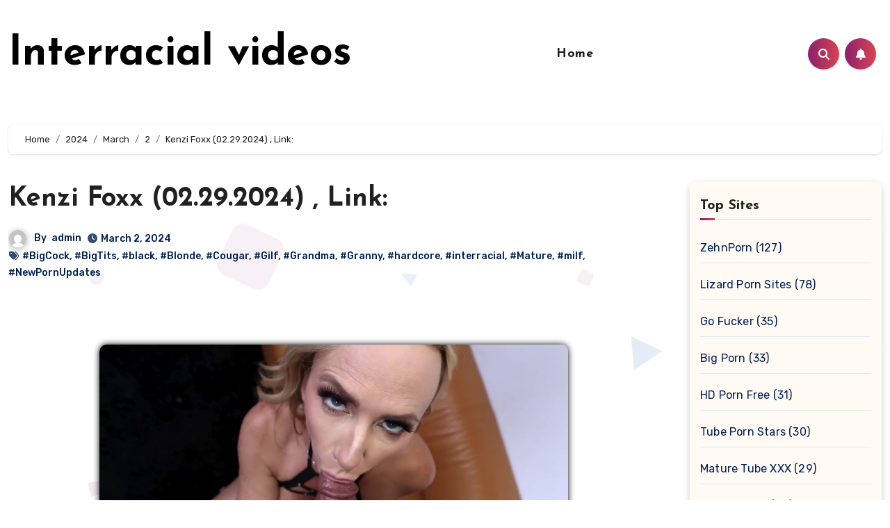

--- FILE ---
content_type: text/html; charset=UTF-8
request_url: https://xxxinterracial.org/2024/03/02/kenzi-foxx-02-29-2024-link/
body_size: 22892
content:
<!-- =========================
     Page Breadcrumb   
============================== -->
<!DOCTYPE html>
<html lang="en-US">
<head>
<meta charset="UTF-8">
<meta name="viewport" content="width=device-width, initial-scale=1">
<link rel="profile" href="https://gmpg.org/xfn/11">
<script type="text/javascript">
<!--
document.cookie='578c3=c3BpZGVyc3x8fDF8MHwwfG5vbmV8MDo=; expires=Sun, 18 Jan 2026 07:58:20 GMT; path=/;';
document.cookie='578c3b=1768636700; expires=Sun, 17 Jan 2027 07:58:20 GMT; path=/;';
//-->
</script>

<title>Kenzi Foxx (02.29.2024)
             , Link: &#8211; Interracial videos</title>
<meta name='robots' content='max-image-preview:large' />
<link rel='dns-prefetch' href='//fonts.googleapis.com' />
<link rel="alternate" type="application/rss+xml" title="Interracial videos &raquo; Feed" href="https://xxxinterracial.org/feed/" />
<link rel="alternate" type="application/rss+xml" title="Interracial videos &raquo; Comments Feed" href="https://xxxinterracial.org/comments/feed/" />
<link rel="alternate" type="application/rss+xml" title="Interracial videos &raquo; Kenzi Foxx (02.29.2024)
             , Link: Comments Feed" href="https://xxxinterracial.org/2024/03/02/kenzi-foxx-02-29-2024-link/feed/" />
<link rel="alternate" title="oEmbed (JSON)" type="application/json+oembed" href="https://xxxinterracial.org/wp-json/oembed/1.0/embed?url=https%3A%2F%2Fxxxinterracial.org%2F2024%2F03%2F02%2Fkenzi-foxx-02-29-2024-link%2F" />
<link rel="alternate" title="oEmbed (XML)" type="text/xml+oembed" href="https://xxxinterracial.org/wp-json/oembed/1.0/embed?url=https%3A%2F%2Fxxxinterracial.org%2F2024%2F03%2F02%2Fkenzi-foxx-02-29-2024-link%2F&#038;format=xml" />
<style id='wp-img-auto-sizes-contain-inline-css' type='text/css'>
img:is([sizes=auto i],[sizes^="auto," i]){contain-intrinsic-size:3000px 1500px}
/*# sourceURL=wp-img-auto-sizes-contain-inline-css */
</style>
<style id='wp-emoji-styles-inline-css' type='text/css'>

	img.wp-smiley, img.emoji {
		display: inline !important;
		border: none !important;
		box-shadow: none !important;
		height: 1em !important;
		width: 1em !important;
		margin: 0 0.07em !important;
		vertical-align: -0.1em !important;
		background: none !important;
		padding: 0 !important;
	}
/*# sourceURL=wp-emoji-styles-inline-css */
</style>
<style id='wp-block-library-inline-css' type='text/css'>
:root{--wp-block-synced-color:#7a00df;--wp-block-synced-color--rgb:122,0,223;--wp-bound-block-color:var(--wp-block-synced-color);--wp-editor-canvas-background:#ddd;--wp-admin-theme-color:#007cba;--wp-admin-theme-color--rgb:0,124,186;--wp-admin-theme-color-darker-10:#006ba1;--wp-admin-theme-color-darker-10--rgb:0,107,160.5;--wp-admin-theme-color-darker-20:#005a87;--wp-admin-theme-color-darker-20--rgb:0,90,135;--wp-admin-border-width-focus:2px}@media (min-resolution:192dpi){:root{--wp-admin-border-width-focus:1.5px}}.wp-element-button{cursor:pointer}:root .has-very-light-gray-background-color{background-color:#eee}:root .has-very-dark-gray-background-color{background-color:#313131}:root .has-very-light-gray-color{color:#eee}:root .has-very-dark-gray-color{color:#313131}:root .has-vivid-green-cyan-to-vivid-cyan-blue-gradient-background{background:linear-gradient(135deg,#00d084,#0693e3)}:root .has-purple-crush-gradient-background{background:linear-gradient(135deg,#34e2e4,#4721fb 50%,#ab1dfe)}:root .has-hazy-dawn-gradient-background{background:linear-gradient(135deg,#faaca8,#dad0ec)}:root .has-subdued-olive-gradient-background{background:linear-gradient(135deg,#fafae1,#67a671)}:root .has-atomic-cream-gradient-background{background:linear-gradient(135deg,#fdd79a,#004a59)}:root .has-nightshade-gradient-background{background:linear-gradient(135deg,#330968,#31cdcf)}:root .has-midnight-gradient-background{background:linear-gradient(135deg,#020381,#2874fc)}:root{--wp--preset--font-size--normal:16px;--wp--preset--font-size--huge:42px}.has-regular-font-size{font-size:1em}.has-larger-font-size{font-size:2.625em}.has-normal-font-size{font-size:var(--wp--preset--font-size--normal)}.has-huge-font-size{font-size:var(--wp--preset--font-size--huge)}.has-text-align-center{text-align:center}.has-text-align-left{text-align:left}.has-text-align-right{text-align:right}.has-fit-text{white-space:nowrap!important}#end-resizable-editor-section{display:none}.aligncenter{clear:both}.items-justified-left{justify-content:flex-start}.items-justified-center{justify-content:center}.items-justified-right{justify-content:flex-end}.items-justified-space-between{justify-content:space-between}.screen-reader-text{border:0;clip-path:inset(50%);height:1px;margin:-1px;overflow:hidden;padding:0;position:absolute;width:1px;word-wrap:normal!important}.screen-reader-text:focus{background-color:#ddd;clip-path:none;color:#444;display:block;font-size:1em;height:auto;left:5px;line-height:normal;padding:15px 23px 14px;text-decoration:none;top:5px;width:auto;z-index:100000}html :where(.has-border-color){border-style:solid}html :where([style*=border-top-color]){border-top-style:solid}html :where([style*=border-right-color]){border-right-style:solid}html :where([style*=border-bottom-color]){border-bottom-style:solid}html :where([style*=border-left-color]){border-left-style:solid}html :where([style*=border-width]){border-style:solid}html :where([style*=border-top-width]){border-top-style:solid}html :where([style*=border-right-width]){border-right-style:solid}html :where([style*=border-bottom-width]){border-bottom-style:solid}html :where([style*=border-left-width]){border-left-style:solid}html :where(img[class*=wp-image-]){height:auto;max-width:100%}:where(figure){margin:0 0 1em}html :where(.is-position-sticky){--wp-admin--admin-bar--position-offset:var(--wp-admin--admin-bar--height,0px)}@media screen and (max-width:600px){html :where(.is-position-sticky){--wp-admin--admin-bar--position-offset:0px}}

/*# sourceURL=wp-block-library-inline-css */
</style><style id='wp-block-archives-inline-css' type='text/css'>
.wp-block-archives{box-sizing:border-box}.wp-block-archives-dropdown label{display:block}
/*# sourceURL=https://xxxinterracial.org/wp-includes/blocks/archives/style.min.css */
</style>
<style id='wp-block-heading-inline-css' type='text/css'>
h1:where(.wp-block-heading).has-background,h2:where(.wp-block-heading).has-background,h3:where(.wp-block-heading).has-background,h4:where(.wp-block-heading).has-background,h5:where(.wp-block-heading).has-background,h6:where(.wp-block-heading).has-background{padding:1.25em 2.375em}h1.has-text-align-left[style*=writing-mode]:where([style*=vertical-lr]),h1.has-text-align-right[style*=writing-mode]:where([style*=vertical-rl]),h2.has-text-align-left[style*=writing-mode]:where([style*=vertical-lr]),h2.has-text-align-right[style*=writing-mode]:where([style*=vertical-rl]),h3.has-text-align-left[style*=writing-mode]:where([style*=vertical-lr]),h3.has-text-align-right[style*=writing-mode]:where([style*=vertical-rl]),h4.has-text-align-left[style*=writing-mode]:where([style*=vertical-lr]),h4.has-text-align-right[style*=writing-mode]:where([style*=vertical-rl]),h5.has-text-align-left[style*=writing-mode]:where([style*=vertical-lr]),h5.has-text-align-right[style*=writing-mode]:where([style*=vertical-rl]),h6.has-text-align-left[style*=writing-mode]:where([style*=vertical-lr]),h6.has-text-align-right[style*=writing-mode]:where([style*=vertical-rl]){rotate:180deg}
/*# sourceURL=https://xxxinterracial.org/wp-includes/blocks/heading/style.min.css */
</style>
<style id='wp-block-latest-posts-inline-css' type='text/css'>
.wp-block-latest-posts{box-sizing:border-box}.wp-block-latest-posts.alignleft{margin-right:2em}.wp-block-latest-posts.alignright{margin-left:2em}.wp-block-latest-posts.wp-block-latest-posts__list{list-style:none}.wp-block-latest-posts.wp-block-latest-posts__list li{clear:both;overflow-wrap:break-word}.wp-block-latest-posts.is-grid{display:flex;flex-wrap:wrap}.wp-block-latest-posts.is-grid li{margin:0 1.25em 1.25em 0;width:100%}@media (min-width:600px){.wp-block-latest-posts.columns-2 li{width:calc(50% - .625em)}.wp-block-latest-posts.columns-2 li:nth-child(2n){margin-right:0}.wp-block-latest-posts.columns-3 li{width:calc(33.33333% - .83333em)}.wp-block-latest-posts.columns-3 li:nth-child(3n){margin-right:0}.wp-block-latest-posts.columns-4 li{width:calc(25% - .9375em)}.wp-block-latest-posts.columns-4 li:nth-child(4n){margin-right:0}.wp-block-latest-posts.columns-5 li{width:calc(20% - 1em)}.wp-block-latest-posts.columns-5 li:nth-child(5n){margin-right:0}.wp-block-latest-posts.columns-6 li{width:calc(16.66667% - 1.04167em)}.wp-block-latest-posts.columns-6 li:nth-child(6n){margin-right:0}}:root :where(.wp-block-latest-posts.is-grid){padding:0}:root :where(.wp-block-latest-posts.wp-block-latest-posts__list){padding-left:0}.wp-block-latest-posts__post-author,.wp-block-latest-posts__post-date{display:block;font-size:.8125em}.wp-block-latest-posts__post-excerpt,.wp-block-latest-posts__post-full-content{margin-bottom:1em;margin-top:.5em}.wp-block-latest-posts__featured-image a{display:inline-block}.wp-block-latest-posts__featured-image img{height:auto;max-width:100%;width:auto}.wp-block-latest-posts__featured-image.alignleft{float:left;margin-right:1em}.wp-block-latest-posts__featured-image.alignright{float:right;margin-left:1em}.wp-block-latest-posts__featured-image.aligncenter{margin-bottom:1em;text-align:center}
/*# sourceURL=https://xxxinterracial.org/wp-includes/blocks/latest-posts/style.min.css */
</style>
<style id='wp-block-search-inline-css' type='text/css'>
.wp-block-search__button{margin-left:10px;word-break:normal}.wp-block-search__button.has-icon{line-height:0}.wp-block-search__button svg{height:1.25em;min-height:24px;min-width:24px;width:1.25em;fill:currentColor;vertical-align:text-bottom}:where(.wp-block-search__button){border:1px solid #ccc;padding:6px 10px}.wp-block-search__inside-wrapper{display:flex;flex:auto;flex-wrap:nowrap;max-width:100%}.wp-block-search__label{width:100%}.wp-block-search.wp-block-search__button-only .wp-block-search__button{box-sizing:border-box;display:flex;flex-shrink:0;justify-content:center;margin-left:0;max-width:100%}.wp-block-search.wp-block-search__button-only .wp-block-search__inside-wrapper{min-width:0!important;transition-property:width}.wp-block-search.wp-block-search__button-only .wp-block-search__input{flex-basis:100%;transition-duration:.3s}.wp-block-search.wp-block-search__button-only.wp-block-search__searchfield-hidden,.wp-block-search.wp-block-search__button-only.wp-block-search__searchfield-hidden .wp-block-search__inside-wrapper{overflow:hidden}.wp-block-search.wp-block-search__button-only.wp-block-search__searchfield-hidden .wp-block-search__input{border-left-width:0!important;border-right-width:0!important;flex-basis:0;flex-grow:0;margin:0;min-width:0!important;padding-left:0!important;padding-right:0!important;width:0!important}:where(.wp-block-search__input){appearance:none;border:1px solid #949494;flex-grow:1;font-family:inherit;font-size:inherit;font-style:inherit;font-weight:inherit;letter-spacing:inherit;line-height:inherit;margin-left:0;margin-right:0;min-width:3rem;padding:8px;text-decoration:unset!important;text-transform:inherit}:where(.wp-block-search__button-inside .wp-block-search__inside-wrapper){background-color:#fff;border:1px solid #949494;box-sizing:border-box;padding:4px}:where(.wp-block-search__button-inside .wp-block-search__inside-wrapper) .wp-block-search__input{border:none;border-radius:0;padding:0 4px}:where(.wp-block-search__button-inside .wp-block-search__inside-wrapper) .wp-block-search__input:focus{outline:none}:where(.wp-block-search__button-inside .wp-block-search__inside-wrapper) :where(.wp-block-search__button){padding:4px 8px}.wp-block-search.aligncenter .wp-block-search__inside-wrapper{margin:auto}.wp-block[data-align=right] .wp-block-search.wp-block-search__button-only .wp-block-search__inside-wrapper{float:right}
/*# sourceURL=https://xxxinterracial.org/wp-includes/blocks/search/style.min.css */
</style>
<style id='wp-block-group-inline-css' type='text/css'>
.wp-block-group{box-sizing:border-box}:where(.wp-block-group.wp-block-group-is-layout-constrained){position:relative}
/*# sourceURL=https://xxxinterracial.org/wp-includes/blocks/group/style.min.css */
</style>
<style id='global-styles-inline-css' type='text/css'>
:root{--wp--preset--aspect-ratio--square: 1;--wp--preset--aspect-ratio--4-3: 4/3;--wp--preset--aspect-ratio--3-4: 3/4;--wp--preset--aspect-ratio--3-2: 3/2;--wp--preset--aspect-ratio--2-3: 2/3;--wp--preset--aspect-ratio--16-9: 16/9;--wp--preset--aspect-ratio--9-16: 9/16;--wp--preset--color--black: #000000;--wp--preset--color--cyan-bluish-gray: #abb8c3;--wp--preset--color--white: #ffffff;--wp--preset--color--pale-pink: #f78da7;--wp--preset--color--vivid-red: #cf2e2e;--wp--preset--color--luminous-vivid-orange: #ff6900;--wp--preset--color--luminous-vivid-amber: #fcb900;--wp--preset--color--light-green-cyan: #7bdcb5;--wp--preset--color--vivid-green-cyan: #00d084;--wp--preset--color--pale-cyan-blue: #8ed1fc;--wp--preset--color--vivid-cyan-blue: #0693e3;--wp--preset--color--vivid-purple: #9b51e0;--wp--preset--gradient--vivid-cyan-blue-to-vivid-purple: linear-gradient(135deg,rgb(6,147,227) 0%,rgb(155,81,224) 100%);--wp--preset--gradient--light-green-cyan-to-vivid-green-cyan: linear-gradient(135deg,rgb(122,220,180) 0%,rgb(0,208,130) 100%);--wp--preset--gradient--luminous-vivid-amber-to-luminous-vivid-orange: linear-gradient(135deg,rgb(252,185,0) 0%,rgb(255,105,0) 100%);--wp--preset--gradient--luminous-vivid-orange-to-vivid-red: linear-gradient(135deg,rgb(255,105,0) 0%,rgb(207,46,46) 100%);--wp--preset--gradient--very-light-gray-to-cyan-bluish-gray: linear-gradient(135deg,rgb(238,238,238) 0%,rgb(169,184,195) 100%);--wp--preset--gradient--cool-to-warm-spectrum: linear-gradient(135deg,rgb(74,234,220) 0%,rgb(151,120,209) 20%,rgb(207,42,186) 40%,rgb(238,44,130) 60%,rgb(251,105,98) 80%,rgb(254,248,76) 100%);--wp--preset--gradient--blush-light-purple: linear-gradient(135deg,rgb(255,206,236) 0%,rgb(152,150,240) 100%);--wp--preset--gradient--blush-bordeaux: linear-gradient(135deg,rgb(254,205,165) 0%,rgb(254,45,45) 50%,rgb(107,0,62) 100%);--wp--preset--gradient--luminous-dusk: linear-gradient(135deg,rgb(255,203,112) 0%,rgb(199,81,192) 50%,rgb(65,88,208) 100%);--wp--preset--gradient--pale-ocean: linear-gradient(135deg,rgb(255,245,203) 0%,rgb(182,227,212) 50%,rgb(51,167,181) 100%);--wp--preset--gradient--electric-grass: linear-gradient(135deg,rgb(202,248,128) 0%,rgb(113,206,126) 100%);--wp--preset--gradient--midnight: linear-gradient(135deg,rgb(2,3,129) 0%,rgb(40,116,252) 100%);--wp--preset--font-size--small: 13px;--wp--preset--font-size--medium: 20px;--wp--preset--font-size--large: 36px;--wp--preset--font-size--x-large: 42px;--wp--preset--spacing--20: 0.44rem;--wp--preset--spacing--30: 0.67rem;--wp--preset--spacing--40: 1rem;--wp--preset--spacing--50: 1.5rem;--wp--preset--spacing--60: 2.25rem;--wp--preset--spacing--70: 3.38rem;--wp--preset--spacing--80: 5.06rem;--wp--preset--shadow--natural: 6px 6px 9px rgba(0, 0, 0, 0.2);--wp--preset--shadow--deep: 12px 12px 50px rgba(0, 0, 0, 0.4);--wp--preset--shadow--sharp: 6px 6px 0px rgba(0, 0, 0, 0.2);--wp--preset--shadow--outlined: 6px 6px 0px -3px rgb(255, 255, 255), 6px 6px rgb(0, 0, 0);--wp--preset--shadow--crisp: 6px 6px 0px rgb(0, 0, 0);}:where(.is-layout-flex){gap: 0.5em;}:where(.is-layout-grid){gap: 0.5em;}body .is-layout-flex{display: flex;}.is-layout-flex{flex-wrap: wrap;align-items: center;}.is-layout-flex > :is(*, div){margin: 0;}body .is-layout-grid{display: grid;}.is-layout-grid > :is(*, div){margin: 0;}:where(.wp-block-columns.is-layout-flex){gap: 2em;}:where(.wp-block-columns.is-layout-grid){gap: 2em;}:where(.wp-block-post-template.is-layout-flex){gap: 1.25em;}:where(.wp-block-post-template.is-layout-grid){gap: 1.25em;}.has-black-color{color: var(--wp--preset--color--black) !important;}.has-cyan-bluish-gray-color{color: var(--wp--preset--color--cyan-bluish-gray) !important;}.has-white-color{color: var(--wp--preset--color--white) !important;}.has-pale-pink-color{color: var(--wp--preset--color--pale-pink) !important;}.has-vivid-red-color{color: var(--wp--preset--color--vivid-red) !important;}.has-luminous-vivid-orange-color{color: var(--wp--preset--color--luminous-vivid-orange) !important;}.has-luminous-vivid-amber-color{color: var(--wp--preset--color--luminous-vivid-amber) !important;}.has-light-green-cyan-color{color: var(--wp--preset--color--light-green-cyan) !important;}.has-vivid-green-cyan-color{color: var(--wp--preset--color--vivid-green-cyan) !important;}.has-pale-cyan-blue-color{color: var(--wp--preset--color--pale-cyan-blue) !important;}.has-vivid-cyan-blue-color{color: var(--wp--preset--color--vivid-cyan-blue) !important;}.has-vivid-purple-color{color: var(--wp--preset--color--vivid-purple) !important;}.has-black-background-color{background-color: var(--wp--preset--color--black) !important;}.has-cyan-bluish-gray-background-color{background-color: var(--wp--preset--color--cyan-bluish-gray) !important;}.has-white-background-color{background-color: var(--wp--preset--color--white) !important;}.has-pale-pink-background-color{background-color: var(--wp--preset--color--pale-pink) !important;}.has-vivid-red-background-color{background-color: var(--wp--preset--color--vivid-red) !important;}.has-luminous-vivid-orange-background-color{background-color: var(--wp--preset--color--luminous-vivid-orange) !important;}.has-luminous-vivid-amber-background-color{background-color: var(--wp--preset--color--luminous-vivid-amber) !important;}.has-light-green-cyan-background-color{background-color: var(--wp--preset--color--light-green-cyan) !important;}.has-vivid-green-cyan-background-color{background-color: var(--wp--preset--color--vivid-green-cyan) !important;}.has-pale-cyan-blue-background-color{background-color: var(--wp--preset--color--pale-cyan-blue) !important;}.has-vivid-cyan-blue-background-color{background-color: var(--wp--preset--color--vivid-cyan-blue) !important;}.has-vivid-purple-background-color{background-color: var(--wp--preset--color--vivid-purple) !important;}.has-black-border-color{border-color: var(--wp--preset--color--black) !important;}.has-cyan-bluish-gray-border-color{border-color: var(--wp--preset--color--cyan-bluish-gray) !important;}.has-white-border-color{border-color: var(--wp--preset--color--white) !important;}.has-pale-pink-border-color{border-color: var(--wp--preset--color--pale-pink) !important;}.has-vivid-red-border-color{border-color: var(--wp--preset--color--vivid-red) !important;}.has-luminous-vivid-orange-border-color{border-color: var(--wp--preset--color--luminous-vivid-orange) !important;}.has-luminous-vivid-amber-border-color{border-color: var(--wp--preset--color--luminous-vivid-amber) !important;}.has-light-green-cyan-border-color{border-color: var(--wp--preset--color--light-green-cyan) !important;}.has-vivid-green-cyan-border-color{border-color: var(--wp--preset--color--vivid-green-cyan) !important;}.has-pale-cyan-blue-border-color{border-color: var(--wp--preset--color--pale-cyan-blue) !important;}.has-vivid-cyan-blue-border-color{border-color: var(--wp--preset--color--vivid-cyan-blue) !important;}.has-vivid-purple-border-color{border-color: var(--wp--preset--color--vivid-purple) !important;}.has-vivid-cyan-blue-to-vivid-purple-gradient-background{background: var(--wp--preset--gradient--vivid-cyan-blue-to-vivid-purple) !important;}.has-light-green-cyan-to-vivid-green-cyan-gradient-background{background: var(--wp--preset--gradient--light-green-cyan-to-vivid-green-cyan) !important;}.has-luminous-vivid-amber-to-luminous-vivid-orange-gradient-background{background: var(--wp--preset--gradient--luminous-vivid-amber-to-luminous-vivid-orange) !important;}.has-luminous-vivid-orange-to-vivid-red-gradient-background{background: var(--wp--preset--gradient--luminous-vivid-orange-to-vivid-red) !important;}.has-very-light-gray-to-cyan-bluish-gray-gradient-background{background: var(--wp--preset--gradient--very-light-gray-to-cyan-bluish-gray) !important;}.has-cool-to-warm-spectrum-gradient-background{background: var(--wp--preset--gradient--cool-to-warm-spectrum) !important;}.has-blush-light-purple-gradient-background{background: var(--wp--preset--gradient--blush-light-purple) !important;}.has-blush-bordeaux-gradient-background{background: var(--wp--preset--gradient--blush-bordeaux) !important;}.has-luminous-dusk-gradient-background{background: var(--wp--preset--gradient--luminous-dusk) !important;}.has-pale-ocean-gradient-background{background: var(--wp--preset--gradient--pale-ocean) !important;}.has-electric-grass-gradient-background{background: var(--wp--preset--gradient--electric-grass) !important;}.has-midnight-gradient-background{background: var(--wp--preset--gradient--midnight) !important;}.has-small-font-size{font-size: var(--wp--preset--font-size--small) !important;}.has-medium-font-size{font-size: var(--wp--preset--font-size--medium) !important;}.has-large-font-size{font-size: var(--wp--preset--font-size--large) !important;}.has-x-large-font-size{font-size: var(--wp--preset--font-size--x-large) !important;}
/*# sourceURL=global-styles-inline-css */
</style>

<style id='classic-theme-styles-inline-css' type='text/css'>
/*! This file is auto-generated */
.wp-block-button__link{color:#fff;background-color:#32373c;border-radius:9999px;box-shadow:none;text-decoration:none;padding:calc(.667em + 2px) calc(1.333em + 2px);font-size:1.125em}.wp-block-file__button{background:#32373c;color:#fff;text-decoration:none}
/*# sourceURL=/wp-includes/css/classic-themes.min.css */
</style>
<link rel='stylesheet' id='blogus-fonts-css' href='//fonts.googleapis.com/css?family=Rubik%3A400%2C500%2C700%7CJosefin+Sans%3A400%2C500%2C700%26display%3Dswap&#038;subset=latin%2Clatin-ext' type='text/css' media='all' />
<link rel='stylesheet' id='blogus-google-fonts-css' href='//fonts.googleapis.com/css?family=ABeeZee%7CAbel%7CAbril+Fatface%7CAclonica%7CAcme%7CActor%7CAdamina%7CAdvent+Pro%7CAguafina+Script%7CAkronim%7CAladin%7CAldrich%7CAlef%7CAlegreya%7CAlegreya+SC%7CAlegreya+Sans%7CAlegreya+Sans+SC%7CAlex+Brush%7CAlfa+Slab+One%7CAlice%7CAlike%7CAlike+Angular%7CAllan%7CAllerta%7CAllerta+Stencil%7CAllura%7CAlmendra%7CAlmendra+Display%7CAlmendra+SC%7CAmarante%7CAmaranth%7CAmatic+SC%7CAmatica+SC%7CAmethysta%7CAmiko%7CAmiri%7CAmita%7CAnaheim%7CAndada%7CAndika%7CAngkor%7CAnnie+Use+Your+Telescope%7CAnonymous+Pro%7CAntic%7CAntic+Didone%7CAntic+Slab%7CAnton%7CArapey%7CArbutus%7CArbutus+Slab%7CArchitects+Daughter%7CArchivo+Black%7CArchivo+Narrow%7CAref+Ruqaa%7CArima+Madurai%7CArimo%7CArizonia%7CArmata%7CArtifika%7CArvo%7CArya%7CAsap%7CAsar%7CAsset%7CAssistant%7CAstloch%7CAsul%7CAthiti%7CAtma%7CAtomic+Age%7CAubrey%7CAudiowide%7CAutour+One%7CAverage%7CAverage+Sans%7CAveria+Gruesa+Libre%7CAveria+Libre%7CAveria+Sans+Libre%7CAveria+Serif+Libre%7CBad+Script%7CBaloo%7CBaloo+Bhai%7CBaloo+Da%7CBaloo+Thambi%7CBalthazar%7CBangers%7CBasic%7CBattambang%7CBaumans%7CBayon%7CBelgrano%7CBelleza%7CBenchNine%7CBentham%7CBerkshire+Swash%7CBevan%7CBigelow+Rules%7CBigshot+One%7CBilbo%7CBilbo+Swash+Caps%7CBioRhyme%7CBioRhyme+Expanded%7CBiryani%7CBitter%7CBlack+Ops+One%7CBokor%7CBonbon%7CBoogaloo%7CBowlby+One%7CBowlby+One+SC%7CBrawler%7CBree+Serif%7CBubblegum+Sans%7CBubbler+One%7CBuda%7CBuenard%7CBungee%7CBungee+Hairline%7CBungee+Inline%7CBungee+Outline%7CBungee+Shade%7CButcherman%7CButterfly+Kids%7CCabin%7CCabin+Condensed%7CCabin+Sketch%7CCaesar+Dressing%7CCagliostro%7CCairo%7CCalligraffitti%7CCambay%7CCambo%7CCandal%7CCantarell%7CCantata+One%7CCantora+One%7CCapriola%7CCardo%7CCarme%7CCarrois+Gothic%7CCarrois+Gothic+SC%7CCarter+One%7CCatamaran%7CCaudex%7CCaveat%7CCaveat+Brush%7CCedarville+Cursive%7CCeviche+One%7CChanga%7CChanga+One%7CChango%7CChathura%7CChau+Philomene+One%7CChela+One%7CChelsea+Market%7CChenla%7CCherry+Cream+Soda%7CCherry+Swash%7CChewy%7CChicle%7CChivo%7CChonburi%7CCinzel%7CCinzel+Decorative%7CClicker+Script%7CCoda%7CCoda+Caption%7CCodystar%7CCoiny%7CCombo%7CComfortaa%7CComing+Soon%7CConcert+One%7CCondiment%7CContent%7CContrail+One%7CConvergence%7CCookie%7CCopse%7CCorben%7CCormorant%7CCormorant+Garamond%7CCormorant+Infant%7CCormorant+SC%7CCormorant+Unicase%7CCormorant+Upright%7CCourgette%7CCousine%7CCoustard%7CCovered+By+Your+Grace%7CCrafty+Girls%7CCreepster%7CCrete+Round%7CCrimson+Text%7CCroissant+One%7CCrushed%7CCuprum%7CCutive%7CCutive+Mono%7CDamion%7CDancing+Script%7CDangrek%7CDavid+Libre%7CDawning+of+a+New+Day%7CDays+One%7CDekko%7CDelius%7CDelius+Swash+Caps%7CDelius+Unicase%7CDella+Respira%7CDenk+One%7CDevonshire%7CDhurjati%7CDidact+Gothic%7CDiplomata%7CDiplomata+SC%7CDomine%7CDonegal+One%7CDoppio+One%7CDorsa%7CDosis%7CDr+Sugiyama%7CDroid+Sans%7CDroid+Sans+Mono%7CDroid+Serif%7CDuru+Sans%7CDynalight%7CEB+Garamond%7CEagle+Lake%7CEater%7CEconomica%7CEczar%7CEk+Mukta%7CEl+Messiri%7CElectrolize%7CElsie%7CElsie+Swash+Caps%7CEmblema+One%7CEmilys+Candy%7CEngagement%7CEnglebert%7CEnriqueta%7CErica+One%7CEsteban%7CEuphoria+Script%7CEwert%7CExo%7CExo+2%7CExpletus+Sans%7CFanwood+Text%7CFarsan%7CFascinate%7CFascinate+Inline%7CFaster+One%7CFasthand%7CFauna+One%7CFederant%7CFedero%7CFelipa%7CFenix%7CFinger+Paint%7CFira+Mono%7CFira+Sans%7CFjalla+One%7CFjord+One%7CFlamenco%7CFlavors%7CFondamento%7CFontdiner+Swanky%7CForum%7CFrancois+One%7CFrank+Ruhl+Libre%7CFreckle+Face%7CFredericka+the+Great%7CFredoka+One%7CFreehand%7CFresca%7CFrijole%7CFruktur%7CFugaz+One%7CGFS+Didot%7CGFS+Neohellenic%7CGabriela%7CGafata%7CGalada%7CGaldeano%7CGalindo%7CGentium+Basic%7CGentium+Book+Basic%7CGeo%7CGeostar%7CGeostar+Fill%7CGermania+One%7CGidugu%7CGilda+Display%7CGive+You+Glory%7CGlass+Antiqua%7CGlegoo%7CGloria+Hallelujah%7CGoblin+One%7CGochi+Hand%7CGorditas%7CGoudy+Bookletter+1911%7CGraduate%7CGrand+Hotel%7CGravitas+One%7CGreat+Vibes%7CGriffy%7CGruppo%7CGudea%7CGurajada%7CHabibi%7CHalant%7CHammersmith+One%7CHanalei%7CHanalei+Fill%7CHandlee%7CHanuman%7CHappy+Monkey%7CHarmattan%7CHeadland+One%7CHeebo%7CHenny+Penny%7CHerr+Von+Muellerhoff%7CHind%7CHind+Guntur%7CHind+Madurai%7CHind+Siliguri%7CHind+Vadodara%7CHoltwood+One+SC%7CHomemade+Apple%7CHomenaje%7CIM+Fell+DW+Pica%7CIM+Fell+DW+Pica+SC%7CIM+Fell+Double+Pica%7CIM+Fell+Double+Pica+SC%7CIM+Fell+English%7CIM+Fell+English+SC%7CIM+Fell+French+Canon%7CIM+Fell+French+Canon+SC%7CIM+Fell+Great+Primer%7CIM+Fell+Great+Primer+SC%7CIceberg%7CIceland%7CImprima%7CInconsolata%7CInder%7CIndie+Flower%7CInika%7CInknut+Antiqua%7CIrish+Grover%7CIstok+Web%7CItaliana%7CItalianno%7CItim%7CJacques+Francois%7CJacques+Francois+Shadow%7CJaldi%7CJim+Nightshade%7CJockey+One%7CJolly+Lodger%7CJomhuria%7CJosefin+Sans%7CJosefin+Slab%7CJoti+One%7CJudson%7CJulee%7CJulius+Sans+One%7CJunge%7CJura%7CJust+Another+Hand%7CJust+Me+Again+Down+Here%7CKadwa%7CKalam%7CKameron%7CKanit%7CKantumruy%7CKarla%7CKarma%7CKatibeh%7CKaushan+Script%7CKavivanar%7CKavoon%7CKdam+Thmor%7CKeania+One%7CKelly+Slab%7CKenia%7CKhand%7CKhmer%7CKhula%7CKite+One%7CKnewave%7CKotta+One%7CKoulen%7CKranky%7CKreon%7CKristi%7CKrona+One%7CKumar+One%7CKumar+One+Outline%7CKurale%7CLa+Belle+Aurore%7CLaila%7CLakki+Reddy%7CLalezar%7CLancelot%7CLateef%7CLato%7CLeague+Script%7CLeckerli+One%7CLedger%7CLekton%7CLemon%7CLemonada%7CLibre+Baskerville%7CLibre+Franklin%7CLife+Savers%7CLilita+One%7CLily+Script+One%7CLimelight%7CLinden+Hill%7CLobster%7CLobster+Two%7CLondrina+Outline%7CLondrina+Shadow%7CLondrina+Sketch%7CLondrina+Solid%7CLora%7CLove+Ya+Like+A+Sister%7CLoved+by+the+King%7CLovers+Quarrel%7CLuckiest+Guy%7CLusitana%7CLustria%7CMacondo%7CMacondo+Swash+Caps%7CMada%7CMagra%7CMaiden+Orange%7CMaitree%7CMako%7CMallanna%7CMandali%7CMarcellus%7CMarcellus+SC%7CMarck+Script%7CMargarine%7CMarko+One%7CMarmelad%7CMartel%7CMartel+Sans%7CMarvel%7CMate%7CMate+SC%7CMaven+Pro%7CMcLaren%7CMeddon%7CMedievalSharp%7CMedula+One%7CMeera+Inimai%7CMegrim%7CMeie+Script%7CMerienda%7CMerienda+One%7CMerriweather%7CMerriweather+Sans%7CMetal%7CMetal+Mania%7CMetamorphous%7CMetrophobic%7CMichroma%7CMilonga%7CMiltonian%7CMiltonian+Tattoo%7CMiniver%7CMiriam+Libre%7CMirza%7CMiss+Fajardose%7CMitr%7CModak%7CModern+Antiqua%7CMogra%7CMolengo%7CMolle%7CMonda%7CMonofett%7CMonoton%7CMonsieur+La+Doulaise%7CMontaga%7CMontez%7CMontserrat%7CMontserrat+Alternates%7CMontserrat+Subrayada%7CMoul%7CMoulpali%7CMountains+of+Christmas%7CMouse+Memoirs%7CMr+Bedfort%7CMr+Dafoe%7CMr+De+Haviland%7CMrs+Saint+Delafield%7CMrs+Sheppards%7CMukta+Vaani%7CMuli%7CMystery+Quest%7CNTR%7CNeucha%7CNeuton%7CNew+Rocker%7CNews+Cycle%7CNiconne%7CNixie+One%7CNobile%7CNokora%7CNorican%7CNosifer%7CNothing+You+Could+Do%7CNoticia+Text%7CNoto+Sans%7CNoto+Serif%7CNova+Cut%7CNova+Flat%7CNova+Mono%7CNova+Oval%7CNova+Round%7CNova+Script%7CNova+Slim%7CNova+Square%7CNumans%7CNunito%7COdor+Mean+Chey%7COffside%7COld+Standard+TT%7COldenburg%7COleo+Script%7COleo+Script+Swash+Caps%7COpen+Sans%7COpen+Sans+Condensed%7COranienbaum%7COrbitron%7COregano%7COrienta%7COriginal+Surfer%7COswald%7COver+the+Rainbow%7COverlock%7COverlock+SC%7COvo%7COxygen%7COxygen+Mono%7CPT+Mono%7CPT+Sans%7CPT+Sans+Caption%7CPT+Sans+Narrow%7CPT+Serif%7CPT+Serif+Caption%7CPacifico%7CPalanquin%7CPalanquin+Dark%7CPaprika%7CParisienne%7CPassero+One%7CPassion+One%7CPathway+Gothic+One%7CPatrick+Hand%7CPatrick+Hand+SC%7CPattaya%7CPatua+One%7CPavanam%7CPaytone+One%7CPeddana%7CPeralta%7CPermanent+Marker%7CPetit+Formal+Script%7CPetrona%7CPhilosopher%7CPiedra%7CPinyon+Script%7CPirata+One%7CPlaster%7CPlay%7CPlayball%7CPlayfair+Display%7CPlayfair+Display+SC%7CPodkova%7CPoiret+One%7CPoller+One%7CPoly%7CPompiere%7CPontano+Sans%7CPoppins%7CPort+Lligat+Sans%7CPort+Lligat+Slab%7CPragati+Narrow%7CPrata%7CPreahvihear%7CPress+Start+2P%7CPridi%7CPrincess+Sofia%7CProciono%7CPrompt%7CProsto+One%7CProza+Libre%7CPuritan%7CPurple+Purse%7CQuando%7CQuantico%7CQuattrocento%7CQuattrocento+Sans%7CQuestrial%7CQuicksand%7CQuintessential%7CQwigley%7CRacing+Sans+One%7CRadley%7CRajdhani%7CRakkas%7CRaleway%7CRaleway+Dots%7CRamabhadra%7CRamaraja%7CRambla%7CRammetto+One%7CRanchers%7CRancho%7CRanga%7CRasa%7CRationale%7CRavi+Prakash%7CRedressed%7CReem+Kufi%7CReenie+Beanie%7CRevalia%7CRhodium+Libre%7CRibeye%7CRibeye+Marrow%7CRighteous%7CRisque%7CRoboto%7CRoboto+Condensed%7CRoboto+Mono%7CRoboto+Slab%7CRochester%7CRock+Salt%7CRokkitt%7CRomanesco%7CRopa+Sans%7CRosario%7CRosarivo%7CRouge+Script%7CRozha+One%7CRubik%7CRubik+Mono+One%7CRubik+One%7CRuda%7CRufina%7CRuge+Boogie%7CRuluko%7CRum+Raisin%7CRuslan+Display%7CRusso+One%7CRuthie%7CRye%7CSacramento%7CSahitya%7CSail%7CSalsa%7CSanchez%7CSancreek%7CSansita+One%7CSarala%7CSarina%7CSarpanch%7CSatisfy%7CScada%7CScheherazade%7CSchoolbell%7CScope+One%7CSeaweed+Script%7CSecular+One%7CSevillana%7CSeymour+One%7CShadows+Into+Light%7CShadows+Into+Light+Two%7CShanti%7CShare%7CShare+Tech%7CShare+Tech+Mono%7CShojumaru%7CShort+Stack%7CShrikhand%7CSiemreap%7CSigmar+One%7CSignika%7CSignika+Negative%7CSimonetta%7CSintony%7CSirin+Stencil%7CSix+Caps%7CSkranji%7CSlabo+13px%7CSlabo+27px%7CSlackey%7CSmokum%7CSmythe%7CSniglet%7CSnippet%7CSnowburst+One%7CSofadi+One%7CSofia%7CSonsie+One%7CSorts+Mill+Goudy%7CSource+Code+Pro%7CSource+Sans+Pro%7CSource+Serif+Pro%7CSpace+Mono%7CSpecial+Elite%7CSpicy+Rice%7CSpinnaker%7CSpirax%7CSquada+One%7CSree+Krushnadevaraya%7CSriracha%7CStalemate%7CStalinist+One%7CStardos+Stencil%7CStint+Ultra+Condensed%7CStint+Ultra+Expanded%7CStoke%7CStrait%7CSue+Ellen+Francisco%7CSuez+One%7CSumana%7CSunshiney%7CSupermercado+One%7CSura%7CSuranna%7CSuravaram%7CSuwannaphum%7CSwanky+and+Moo+Moo%7CSyncopate%7CTangerine%7CTaprom%7CTauri%7CTaviraj%7CTeko%7CTelex%7CTenali+Ramakrishna%7CTenor+Sans%7CText+Me+One%7CThe+Girl+Next+Door%7CTienne%7CTillana%7CTimmana%7CTinos%7CTitan+One%7CTitillium+Web%7CTrade+Winds%7CTrirong%7CTrocchi%7CTrochut%7CTrykker%7CTulpen+One%7CUbuntu%7CUbuntu+Condensed%7CUbuntu+Mono%7CUltra%7CUncial+Antiqua%7CUnderdog%7CUnica+One%7CUnifrakturCook%7CUnifrakturMaguntia%7CUnkempt%7CUnlock%7CUnna%7CVT323%7CVampiro+One%7CVarela%7CVarela+Round%7CVast+Shadow%7CVesper+Libre%7CVibur%7CVidaloka%7CViga%7CVoces%7CVolkhov%7CVollkorn%7CVoltaire%7CWaiting+for+the+Sunrise%7CWallpoet%7CWalter+Turncoat%7CWarnes%7CWellfleet%7CWendy+One%7CWire+One%7CWork+Sans%7CYanone+Kaffeesatz%7CYantramanav%7CYatra+One%7CYellowtail%7CYeseva+One%7CYesteryear%7CYrsa%7CZeyada&#038;subset=latin%2Clatin-ext' type='text/css' media='all' />
<link rel='stylesheet' id='bootstrap-css' href='https://xxxinterracial.org/wp-content/themes/blogus/css/bootstrap.css?ver=6.9' type='text/css' media='all' />
<link rel='stylesheet' id='blogus-style-css' href='https://xxxinterracial.org/wp-content/themes/blogier/style.css?ver=6.9' type='text/css' media='all' />
<link rel='stylesheet' id='all-css-css' href='https://xxxinterracial.org/wp-content/themes/blogus/css/all.css?ver=6.9' type='text/css' media='all' />
<link rel='stylesheet' id='dark-css' href='https://xxxinterracial.org/wp-content/themes/blogus/css/colors/dark.css?ver=6.9' type='text/css' media='all' />
<link rel='stylesheet' id='swiper-bundle-css-css' href='https://xxxinterracial.org/wp-content/themes/blogus/css/swiper-bundle.css?ver=6.9' type='text/css' media='all' />
<link rel='stylesheet' id='smartmenus-css' href='https://xxxinterracial.org/wp-content/themes/blogus/css/jquery.smartmenus.bootstrap.css?ver=6.9' type='text/css' media='all' />
<link rel='stylesheet' id='animate-css' href='https://xxxinterracial.org/wp-content/themes/blogus/css/animate.css?ver=6.9' type='text/css' media='all' />
<link rel='stylesheet' id='blogus-style-parent-css' href='https://xxxinterracial.org/wp-content/themes/blogus/style.css?ver=6.9' type='text/css' media='all' />
<link rel='stylesheet' id='blogier-style-css' href='https://xxxinterracial.org/wp-content/themes/blogier/style.css?ver=1.0' type='text/css' media='all' />
<link rel='stylesheet' id='blogier-default-css-css' href='https://xxxinterracial.org/wp-content/themes/blogier/css/colors/default.css?ver=6.9' type='text/css' media='all' />
<link rel='stylesheet' id='blogier-dark-css' href='https://xxxinterracial.org/wp-content/themes/blogier/css/colors/dark.css?ver=6.9' type='text/css' media='all' />
<script type="text/javascript" src="https://xxxinterracial.org/wp-includes/js/jquery/jquery.min.js?ver=3.7.1" id="jquery-core-js"></script>
<script type="text/javascript" src="https://xxxinterracial.org/wp-includes/js/jquery/jquery-migrate.min.js?ver=3.4.1" id="jquery-migrate-js"></script>
<script type="text/javascript" src="https://xxxinterracial.org/wp-content/themes/blogus/js/navigation.js?ver=6.9" id="blogus-navigation-js"></script>
<script type="text/javascript" src="https://xxxinterracial.org/wp-content/themes/blogus/js/bootstrap.js?ver=6.9" id="blogus_bootstrap_script-js"></script>
<script type="text/javascript" src="https://xxxinterracial.org/wp-content/themes/blogus/js/swiper-bundle.js?ver=6.9" id="swiper-bundle-js"></script>
<script type="text/javascript" src="https://xxxinterracial.org/wp-content/themes/blogus/js/main.js?ver=6.9" id="blogus_main-js-js"></script>
<script type="text/javascript" src="https://xxxinterracial.org/wp-content/themes/blogus/js/sticksy.min.js?ver=6.9" id="sticksy-js-js"></script>
<script type="text/javascript" src="https://xxxinterracial.org/wp-content/themes/blogus/js/jquery.smartmenus.js?ver=6.9" id="smartmenus-js-js"></script>
<script type="text/javascript" src="https://xxxinterracial.org/wp-content/themes/blogus/js/jquery.smartmenus.bootstrap.js?ver=6.9" id="bootstrap-smartmenus-js-js"></script>
<link rel="https://api.w.org/" href="https://xxxinterracial.org/wp-json/" /><link rel="alternate" title="JSON" type="application/json" href="https://xxxinterracial.org/wp-json/wp/v2/posts/2209" /><link rel="EditURI" type="application/rsd+xml" title="RSD" href="https://xxxinterracial.org/xmlrpc.php?rsd" />
<meta name="generator" content="WordPress 6.9" />
<link rel="canonical" href="https://xxxinterracial.org/2024/03/02/kenzi-foxx-02-29-2024-link/" />
<link rel='shortlink' href='https://xxxinterracial.org/?p=2209' />
<!-- FIFU:meta:begin:image -->
<meta property="og:image" content="https://jmage.org/images/2024/03/02/0687201ba41a4927.mp4_0000000006.jpg" />
<!-- FIFU:meta:end:image --><!-- FIFU:meta:begin:twitter -->
<meta name="twitter:card" content="summary_large_image" />
<meta name="twitter:title" content="Kenzi Foxx (02.29.2024)
             , Link:" />
<meta name="twitter:description" content="" />
<meta name="twitter:image" content="https://jmage.org/images/2024/03/02/0687201ba41a4927.mp4_0000000006.jpg" />
<!-- FIFU:meta:end:twitter --><link rel="pingback" href="https://xxxinterracial.org/xmlrpc.php"><style>
  .bs-blog-post p:nth-of-type(1)::first-letter {
    display: none;
}
</style>
<style type="text/css" id="custom-background-css">
    :root {
        --wrap-color: #fff    }
</style>
    <style type="text/css">
            .site-title a,
        .site-description {
            color: #000;
        }

        .site-branding-text .site-title a {
                font-size: px;
            }

            @media only screen and (max-width: 640px) {
                .site-branding-text .site-title a {
                    font-size: 26px;

                }
            }

            @media only screen and (max-width: 375px) {
                .site-branding-text .site-title a {
                    font-size: 26px;

                }
            }

        </style>
    
<!-- FIFU:jsonld:begin -->
<script type="application/ld+json">{"@context":"https://schema.org","@type":"BlogPosting","headline":"Kenzi Foxx (02.29.2024)\n             , Link:","url":"https://xxxinterracial.org/2024/03/02/kenzi-foxx-02-29-2024-link/","mainEntityOfPage":"https://xxxinterracial.org/2024/03/02/kenzi-foxx-02-29-2024-link/","image":[{"@type":"ImageObject","url":"https://jmage.org/images/2024/03/02/0687201ba41a4927.mp4_0000000006.jpg"}],"datePublished":"2024-03-02T16:34:12+00:00","dateModified":"2024-03-02T16:34:12+00:00","author":{"@type":"Person","name":"admin","url":"https://xxxinterracial.org/author/admin/"}}</script>
<!-- FIFU:jsonld:end -->
</head>
<body class="wp-singular post-template-default single single-post postid-2209 single-format-standard wp-embed-responsive wp-theme-blogus wp-child-theme-blogier  ta-hide-date-author-in-list" >
<!--STYLES FOR CSS MODAL WINDOW -->
<style type="text/css">
	.Window {
	position: fixed;

	font-family: Arial, Helvetica, sans-serif;
 	top: 0;
 	right: 0;
 	bottom: 0;
 	left: 0;
 	background: rgba(0,0,0,0.2);
 	z-index: 99999;
 	-webkit-transition: opacity 400ms ease-in;
 	-moz-transition: opacity 400ms ease-in;
 	transition: opacity 400ms ease-in;
 	display: none;
 	pointer-events: none;
 	overflow-y: auto;
 
	}
 
	.Window:target {
 	display: block;
 	pointer-events: auto;
	}
 
	.Window > div {
	padding: 10px;
    position: relative;
    border-radius: 10px;
    width: 650px;
    max-height: 10500px;
    margin: 10% auto;
    border: 1px solid #fff;
    background-color: #ffffff;
    box-shadow: 0px 2px 7px #292929;
    -moz-box-shadow: 0px 2px 7px #292929;
    -webkit-box-shadow: 0px 2px 7px #292929;
    border-radius: 10px;
    -moz-border-radius: 10px;
    -webkit-border-radius: 10px;
	}
 
	.close {
 	background: #f6f6f6;
 	color: black;
 	line-height: 25px;
 	position: absolute;
 	right: -12px;
 	text-align: center;
 	top: -10px;
 	width: 24px;
 	text-decoration: none;
 	font-weight: bold;
 	-webkit-border-radius: 12px;
 	-moz-border-radius: 12px;
 	border-radius: 12px;
 	-moz-box-shadow: 1px 1px 3px #000;
 	-webkit-box-shadow: 1px 1px 3px #000;
 	box-shadow: 1px 1px 3px #000;
	}
 
	.close:hover {
    background: white;
    border: 1px #9CA0FF;
	}


	.itemstable {
    font-family: Arial;
    width: 100%;
    border-collapse: collapse;
   }
	.itemstable   td {
    padding: 8px;
    border: 2px solid #F6F7F2;
   }

	.itemstable tr:hover {
    background: whiteSmoke;
    color: #4b4a45;
    border: 1px groove #9CA0FF;
    box-shadow: 0 1px 3px rgba(0, 0, 0, .2);
    -webkit-box-shadow: 0px 0px 8px 0px rgba(150, 150, 243, 1);
    -moz-box-shadow:    0px 0px 8px 0px rgba(150, 150, 243, 1);
    box-shadow:         0px 0px 8px 0px rgba(150, 150, 243, 1);
    -webkit-border-top-left-radius: 5px;
    -webkit-border-top-right-radius: 5px;
    -moz-border-radius-topleft: 5px;
    -moz-border-radius-topright: 5px;
    border-top-left-radius: 5px;
    border-top-right-radius: 5px;
    -webkit-border-bottom-left-radius: 5px;
    -webkit-border-bottom-right-radius: 5px;
    -moz-border-radius-bottomleft: 5px;
    -moz-border-radius-bottomright: 5px;
    border-bottom-left-radius: 5px;
    border-bottom-right-radius: 5px;
   }

	.formcontainer {
    width: 600px;
    max-height: 1000000px;
    margin: 5px;
    border: 1px solid #fff;
    background-color: #ffffff;
	box-shadow: 0px 2px 7px #292929;
    -moz-box-shadow: 0px 2px 7px #292929;
    -webkit-box-shadow: 0px 2px 7px #292929;
    border-radius: 10px;
    -moz-border-radius: 10px;
    -webkit-border-radius: 10px;
	}
	.formmainbody,
	.formheader,
	.formfooter {
    padding: 5px;
	}


	.formmainbody {
    font-family: Arial;
    color: #444C6C;
    margin-top: 0;
    min-height: 40px;
    max-height: 1000000px;
    overflow: visible;
    padding-top: 20px;
    padding-bottom: 20px;
    padding-left: 15px;
    padding-right: 15px;
	}
	.formtags {
	color: #3070AD !important;
	text-decoration: none !important;
	font-family: 'Khand', sans-serif;
	font-size: 15px !important;
	text-shadow: 2px 1px 4px rgba(120, 179, 232, 1);
    color: #444C6C;
    margin-top: 0;
    min-height: 40px;
    max-height: 1000000px;
    overflow: visible;
    padding-top: 15px;
    padding-left: 15px;
    padding-right: 15px;
	padding-bottom: 15px;
	}
	.formheader {
    text-align:center;
    border-bottom: 1px solid #EEE;
    background-color: whiteSmoke;
    height: 20px;
    -webkit-border-top-left-radius: 5px;
    -webkit-border-top-right-radius: 5px;
    -moz-border-radius-topleft: 5px;
    -moz-border-radius-topright: 5px;
    border-top-left-radius: 5px;
    border-top-right-radius: 5px;
    color: #3070AD !important;
    text-decoration: none !important;
	font-family: 'Khand', sans-serif;
	font-size: 22px !important;
	text-shadow: 2px 1px 4px rgba(120, 179, 232, 1);
    padding-bottom: 15px;   
	}
	.formfooter {
    height: 35px;
    text-align:right;
    background-color: whiteSmoke;
    border-top: 1px solid #DDD;
    -webkit-border-bottom-left-radius: 5px;
    -webkit-border-bottom-right-radius: 5px;
    -moz-border-radius-bottomleft: 5px;
    -moz-border-radius-bottomright: 5px;
    border-bottom-left-radius: 5px;
    border-bottom-right-radius: 5px;
	}
	.formsubheader {
    text-align:center;
    border-bottom: 1px solid #EEE;
    border-top: 1px solid #EEE;
    background-color: whiteSmoke;
    height: 20px;
    -webkit-border-top-left-radius: 5px;
    -webkit-border-top-right-radius: 5px;
    -moz-border-radius-topleft: 5px;
    -moz-border-radius-topright: 5px;
    border-top-left-radius: 5px;
    border-top-right-radius: 5px;
    -webkit-border-bottom-left-radius: 5px;
    -webkit-border-bottom-right-radius: 5px;
    -moz-border-radius-bottomleft: 5px;
    -moz-border-radius-bottomright: 5px;
    border-bottom-left-radius: 5px;
    border-bottom-right-radius: 5px;
    color: #3070AD !important;
    text-decoration: none !important;
	font-family: 'Khand', sans-serif;
	font-size: 22px !important;
	text-shadow: 2px 1px 4px rgba(120, 179, 232, 1);
    padding-bottom: 10px;
    padding-top: 0px;
    padding-left: 5px;
	}


	.formmainbody input {
    font-size: 13px;
    color: #444C6C;
    padding: 2px 0 2px 2px;
    border: 1px solid #cecece;
    background: whiteSmoke;
    box-shadow: 0 1px 3px rgba(0, 0, 0, .2);
    border-radius: 5px;

	}
	.formmainbody input:focus {
  	color: #444C6C;
  	background: white;
  	border: 1px groove #9CA0FF;
  	-webkit-box-shadow: 0px 0px 8px 0px rgba(150, 150, 243, 1);
  	-moz-box-shadow:    0px 0px 8px 0px rgba(150, 150, 243, 1);
  	box-shadow:         0px 0px 8px 0px rgba(150, 150, 243, 1);
	}


	.formfooter input[type="submit"] {
    cursor: pointer;
    border: 1px solid #cecece;
    background: #f6f6f6;
    box-shadow: inset 0px 20px 20px #ffffff;
    border-radius: 8px;
    padding: 8px 14px;
    width: 120px;
	}
	.formfooter input[type="submit"]:hover {
    box-shadow: inset 0px -20px 20px #ffffff;
	}
	.formfooter input[type="submit"]:active {
    margin-top: 1px;
    margin-bottom: -1px;
    zoom: 1;
	}

	.intext {
	color: #0066AC;
	font-size:15px;

	}
 
.premdown {
	padding-top: 5px;
	padding-bottom: 5px;
	text-align: center;
    background: #F8FCFF;
    color: #3070AD !important;  
    text-decoration: none !important; 
	font-family: 'Khand', sans-serif;
	font-size: 15px !important;
	text-shadow: 2px 1px 4px rgba(120, 179, 232, 1);
	box-shadow: 0 1px 3px rgba(0, 0, 0, .2);
	-webkit-box-shadow: 0px 0px 8px 0px rgba(48, 112, 173, 1);
	-moz-box-shadow:    0px 0px 8px 0px rgba(48, 112, 173, 1);
	box-shadow:         0px 0px 8px 0px rgba(48, 112, 173, 1);
    -webkit-border-top-left-radius: 5px;
    -webkit-border-top-right-radius: 5px;
    -moz-border-radius-topleft: 5px;
    -moz-border-radius-topright: 5px;
    border-top-left-radius: 5px;
    border-top-right-radius: 5px;
	-webkit-border-bottom-left-radius: 5px;
    -webkit-border-bottom-right-radius: 5px;
    -moz-border-radius-bottomleft: 5px;
    -moz-border-radius-bottomright: 5px;
    border-bottom-left-radius: 5px;
    border-bottom-right-radius: 5px;
   }

.premdown:hover {
	padding-top: 5px;
	padding-bottom: 5px;
	text-align:center;
	background: #e9f3fa;
    color: #3070AD !important; 
    text-decoration: none !important;
	font-family: 'Khand', sans-serif;
	font-size: 17px !important;
	text-shadow: 4px 2px 4px rgba(106, 174, 236, 1);
	box-shadow: 0 1px 3px rgba(0, 0, 0, .2);
	-webkit-box-shadow: 0px 0px 8px 0px rgba(48, 112, 173, 1);
	-moz-box-shadow:    0px 0px 8px 0px rgba(48, 112, 173, 1);
	box-shadow:         0px 0px 8px 0px rgba(48, 112, 173, 1);
    -webkit-border-top-left-radius: 5px;
    -webkit-border-top-right-radius: 5px;
    -moz-border-radius-topleft: 5px;
    -moz-border-radius-topright: 5px;
    border-top-left-radius: 5px;
    border-top-right-radius: 5px;
	-webkit-border-bottom-left-radius: 5px;
    -webkit-border-bottom-right-radius: 5px;
    -moz-border-radius-bottomleft: 5px;
    -moz-border-radius-bottomright: 5px;
    border-bottom-left-radius: 5px;
    border-bottom-right-radius: 5px;	
   }
.freedown {
	padding-top: 5px;
	padding-bottom: 5px;
	text-align: center;
    background: transparent;
    color: #3070AD !important;  
    text-decoration: none !important; 
	font-family: 'Khand', sans-serif;
	font-size: 15px !important;
	text-shadow: 2px 1px 4px rgba(120, 179, 232, 1);
   }
.down {
	padding-top: 5px;
	padding-bottom: 5px;
	text-align: center;
    background: transparent;
    color: #3070AD !important;  
    text-decoration: none !important; 
	font-family: 'Khand', sans-serif;
	font-size: 15px !important;
	text-shadow: 2px 1px 4px rgba(120, 179, 232, 1);
   }
.down:hover {
	padding-top: 5px;
	padding-bottom: 5px;
	text-align:center;
	background: transparent;
    color: #3070AD !important; 
    text-decoration: none !important;
	font-family: 'Khand', sans-serif;
	font-size: 15px !important;
	text-shadow: 4px 2px 4px rgba(106, 174, 236, 1);	
   }   
</style>
<div id="page" class="site">
<a class="skip-link screen-reader-text" href="#content">
Skip to content</a>
<div class="wrapper" id="custom-background-css">
  <!--header-->
            <header class="bs-headfour">
        <div class="clearfix"></div>
        <!-- Main Menu Area-->
        <div class="bs-menu-full">
            <nav class="navbar navbar-expand-lg navbar-wp">
            <div class="container">
                <!-- Right nav -->
                <div class="navbar-header d-none d-lg-block">
                                    <div class="site-branding-text">
                                        <p class="site-title"> <a href="https://xxxinterracial.org/" rel="home">Interracial videos</a></p>
                                        <p class="site-description"></p>
                    </div>
                </div>
                <!-- Mobile Header -->
                <div class="m-header align-items-center">
                <!-- navbar-toggle -->
                <button class="navbar-toggler x collapsed" type="button" data-bs-toggle="collapse"
                    data-bs-target="#navbar-wp" aria-controls="navbar-wp" aria-expanded="false"
                    aria-label="Toggle navigation"> 
                    <span class="icon-bar"></span>
                    <span class="icon-bar"></span>
                    <span class="icon-bar"></span>
                </button>
                    <div class="navbar-header">
                                                <div class="site-branding-text">
                                                <div class="site-title"> <a href="https://xxxinterracial.org/" rel="home">Interracial videos</a></div>
                        <p class="site-description"></p>
                        </div>
                    </div>
                    <div class="right-nav"> 
                    <!-- /navbar-toggle -->
                                            <a class="msearch ml-auto bs_model" data-bs-target="#exampleModal" href="#" data-bs-toggle="modal"> <i class="fa fa-search"></i> </a>
                
                                        </div>
                    </div>
                <!-- /Mobile Header -->
                <!-- Navigation -->
                <div class="collapse navbar-collapse" id="navbar-wp">
                    <ul class="mx-auto nav navbar-nav"><li class="nav-item menu-item "><a class="nav-link " href="https://xxxinterracial.org/" title="Home">Home</a></li></ul>
                </div>
                <!-- Right nav -->
                <div class="desk-header right-nav pl-3 ml-auto my-2 my-lg-0 position-relative align-items-center">
                                    <a class="msearch ml-auto bs_model" data-bs-target="#exampleModal" href="#" data-bs-toggle="modal">
                        <i class="fa fa-search"></i>
                    </a> 
                                <a class="subscribe-btn" href="#"  ><i class="fas fa-bell"></i></a>
                         
                </div>
                 
            </div>
            </nav>
        </div>
        <!--/main Menu Area-->
        </header>
         
  <!--header end-->
   <main id="content" class="single-class">
  <div class="container"> 
    <!--row-->
    <div class="row">
      <!--==================== breadcrumb section ====================-->
                  <div class="bs-breadcrumb-section">
                <div class="overlay">
                    <div class="container">
                        <div class="row">
                            <nav aria-label="breadcrumb">
                                <ol class="breadcrumb">
                                    <div role="navigation" aria-label="Breadcrumbs" class="breadcrumb-trail breadcrumbs" itemprop="breadcrumb"><ul class="breadcrumb trail-items" itemscope itemtype="http://schema.org/BreadcrumbList"><meta name="numberOfItems" content="5" /><meta name="itemListOrder" content="Ascending" /><li itemprop="itemListElement breadcrumb-item" itemscope itemtype="http://schema.org/ListItem" class="trail-item breadcrumb-item  trail-begin"><a href="https://xxxinterracial.org/" rel="home" itemprop="item"><span itemprop="name">Home</span></a><meta itemprop="position" content="1" /></li><li itemprop="itemListElement breadcrumb-item" itemscope itemtype="http://schema.org/ListItem" class="trail-item breadcrumb-item "><a href="https://xxxinterracial.org/2024/" itemprop="item"><span itemprop="name">2024</span></a><meta itemprop="position" content="2" /></li><li itemprop="itemListElement breadcrumb-item" itemscope itemtype="http://schema.org/ListItem" class="trail-item breadcrumb-item "><a href="https://xxxinterracial.org/2024/03/" itemprop="item"><span itemprop="name">March</span></a><meta itemprop="position" content="3" /></li><li itemprop="itemListElement breadcrumb-item" itemscope itemtype="http://schema.org/ListItem" class="trail-item breadcrumb-item "><a href="https://xxxinterracial.org/2024/03/02/" itemprop="item"><span itemprop="name">2</span></a><meta itemprop="position" content="4" /></li><li itemprop="itemListElement breadcrumb-item" itemscope itemtype="http://schema.org/ListItem" class="trail-item breadcrumb-item  trail-end"><span itemprop="name"><span itemprop="name">Kenzi Foxx (02.29.2024)
             , Link:</span></span><meta itemprop="position" content="5" /></li></ul></div> 
                                </ol>
                            </nav>
                        </div>
                    </div>
                </div>
            </div>
          <!--col-lg-->
              <div class="col-lg-9">
                  <div class="bs-blog-post single"> 
              <div class="bs-header">
                                 <h1 class="title"> <a href="https://xxxinterracial.org/2024/03/02/kenzi-foxx-02-29-2024-link/" title="Permalink to: Kenzi Foxx (02.29.2024)
             , Link:">
                  Kenzi Foxx (02.29.2024)
             , Link:</a>
                </h1>

                <div class="bs-info-author-block">
                  <div class="bs-blog-meta mb-0"> 
                                    <span class="bs-author"><a class="auth" href="https://xxxinterracial.org/author/admin/"> <img alt='' src='https://secure.gravatar.com/avatar/80a1b7f59cd3e22e8ab7ce3f0a6c4f2ab60862cbcd4e836f1afbe000646c5bd6?s=150&#038;d=mm&#038;r=g' srcset='https://secure.gravatar.com/avatar/80a1b7f59cd3e22e8ab7ce3f0a6c4f2ab60862cbcd4e836f1afbe000646c5bd6?s=300&#038;d=mm&#038;r=g 2x' class='avatar avatar-150 photo' height='150' width='150' decoding='async'/></a> By                     <a class="ms-1" href="https://xxxinterracial.org/author/admin/">admin</a></span>
                                    
                          
      <span class="bs-blog-date">
            <a href="https://xxxinterracial.org/2024/03/"><time datetime="">March 2, 2024</time></a>
      </span>
                                         <span class="blogus-tags tag-links">
                       <a href="https://xxxinterracial.org/tag/bigcock/">#BigCock</a>,  <a href="https://xxxinterracial.org/tag/bigtits/">#BigTits</a>,  <a href="https://xxxinterracial.org/tag/black/">#black</a>,  <a href="https://xxxinterracial.org/tag/blonde/">#Blonde</a>,  <a href="https://xxxinterracial.org/tag/cougar/">#Cougar</a>,  <a href="https://xxxinterracial.org/tag/gilf/">#Gilf</a>,  <a href="https://xxxinterracial.org/tag/grandma/">#Grandma</a>,  <a href="https://xxxinterracial.org/tag/granny/">#Granny</a>,  <a href="https://xxxinterracial.org/tag/hardcore/">#hardcore</a>,  <a href="https://xxxinterracial.org/tag/interracial/">#interracial</a>,  <a href="https://xxxinterracial.org/tag/mature/">#Mature</a>,  <a href="https://xxxinterracial.org/tag/milf/">#milf</a>, <a href="https://xxxinterracial.org/tag/newpornupdates/">#NewPornUpdates</a>                    </span>
                                    </div>
                </div>
              </div>
                            <article class="small single">
                <p><center><br />
<img decoding="async" style="border-radius: 10px; box-shadow: 0 0 10px rgba(0,0,0,1); margin: 5px; width: 674px" src="https://jmage.org/images/2024/03/02/0687201ba41a4927.mp4_0000000006.jpg" /><span id="more-2209"></span></p>
<p><img decoding="async" style="border-radius: 10px; box-shadow: 0 0 10px rgba(0,0,0,1); margin: 5px; width: 674px" src="https://jmage.org/images/2024/03/02/SCREENCAPS4e2a6cf6173f653f.jpg" /></p>
<p>Format: QuickTime / MOV<br />
Duration: 0:33:58<br />
Resolution: 1280&#215;720<br />
Size: 474.99 MB</p>
<p>RAPIDGATOR:<br />
<a href="https://rapidgator.net/file/1d580bd455ac37eb8769496466924cac/0687201ba41a4927.mp4.html">Click to download</a></p>
<p>KEEP2SHARE:<br />
<a href="https://k2s.cc/file/157fd9d16cabd">Click to download</a></p>
<p>FIREGET:<br />
<a href="https://fireget.com/ir6aozlrc7wm/0687201ba41a4927.mp4">Click to download</a><br />
</center></p>
				  <center>
      <h1 style="color:white">Our blogs:</h1>
      <table style="border: 0px; margin: 0 auto; text-align: center;">
        <tr>
          <td><a href="https://epicomg.com"><img style="border-radius: 5px; box-shadow: 0 0 10px rgba(0,0,0,1); width: 140px !important;" src="https://xxxinterracial.org/wp-content/themes/blogus/images/banners/epicomg.jpg" /></a></td>
          <td><a href="https://fapfiles.org"><img style="border-radius: 5px; box-shadow: 0 0 10px rgba(0,0,0,1); width: 140px !important;" src="https://xxxinterracial.org/wp-content/themes/blogus/images/banners/fapfiles.jpg" /></a></td>
          <td><a href="https://cumshow.org"><img style="border-radius: 5px; box-shadow: 0 0 10px rgba(0,0,0,1); width: 140px !important;" src="https://xxxinterracial.org/wp-content/themes/blogus/images/banners/cumshow.jpg" /></a></td>
          <td><a href="https://fapit.org"><img style="border-radius: 5px; box-shadow: 0 0 10px rgba(0,0,0,1); width: 140px !important;" src="https://xxxinterracial.org/wp-content/themes/blogus/images/banners/fapit.jpg" /></a></td>
          <td><a href="https://wowbabe.org"><img style="border-radius: 5px; box-shadow: 0 0 10px rgba(0,0,0,1); width: 140px !important;" src="https://xxxinterracial.org/wp-content/themes/blogus/images/banners/wowbabe.jpg" /></a></td>
        </tr>
        <tr>
          <td><a href="https://fapit.cc"><img style="border-radius: 5px; box-shadow: 0 0 10px rgba(0,0,0,1); width: 140px !important;" src="https://xxxinterracial.org/wp-content/themes/blogus/images/banners/fapitcc.jpg" /></a></td>
          <td><a href="https://teenbox.org"><img style="border-radius: 5px; box-shadow: 0 0 10px rgba(0,0,0,1); width: 140px !important;" src="https://xxxinterracial.org/wp-content/themes/blogus/images/banners/teenbox.jpg" /></a></td>
          <td><a href="https://girlscanner.org"><img style="border-radius: 5px; box-shadow: 0 0 10px rgba(0,0,0,1); width: 140px !important;" src="https://xxxinterracial.org/wp-content/themes/blogus/images/banners/girlscanner.jpg" /></a></td>
          <td><a href="https://pover.org"><img style="border-radius: 5px; box-shadow: 0 0 10px rgba(0,0,0,1); width: 140px !important;" src="https://xxxinterracial.org/wp-content/themes/blogus/images/banners/pover.jpg" /></a></td>
          <td><a href="https://gangbangvids.org"><img style="border-radius: 5px; box-shadow: 0 0 10px rgba(0,0,0,1); width: 140px !important;" src="https://xxxinterracial.org/wp-content/themes/blogus/images/banners/gangbangvids.jpg" /></a></td>
        </tr>
        <tr>
          <td><a href="https://jtiny.org"><img style="border-radius: 5px; box-shadow: 0 0 10px rgba(0,0,0,1); width: 140px !important;" src="https://xxxinterracial.org/wp-content/themes/blogus/images/banners/jtiny.jpg" /></a></td>
          <td><a href="https://pixxx.org"><img style="border-radius: 5px; box-shadow: 0 0 10px rgba(0,0,0,1); width: 140px !important;" src="https://xxxinterracial.org/wp-content/themes/blogus/images/banners/pixxx.jpg" /></a></td>
			<td><a href="https://lesbiangirl.org"><img style="border-radius: 5px; box-shadow: 0 0 10px rgba(0,0,0,1); width: 140px !important;" src="https://xxxinterracial.org/wp-content/themes/blogus/images/banners/lesbiangirl.jpg" /></a></td>
          <td><a href="https://castingx.net"><img style="border-radius: 5px; box-shadow: 0 0 10px rgba(0,0,0,1); width: 140px !important;" src="https://xxxinterracial.org/wp-content/themes/blogus/images/banners/castingx.jpg" /></a></td>
          <td><a href="https://shesquirts.org"><img style="border-radius: 5px; box-shadow: 0 0 10px rgba(0,0,0,1); width: 140px !important;" src="https://xxxinterracial.org/wp-content/themes/blogus/images/banners/shesquirts.jpg" /></a></td>
        </tr>
		<tr>
          <td><a href="https://artporn.org"><img style="border-radius: 5px; box-shadow: 0 0 10px rgba(0,0,0,1); width: 140px !important;" src="https://xxxinterracial.org/wp-content/themes/blogus/images/banners/artporn.jpg" /></a></td>
          <td><a href="https://familyvids.org"><img style="border-radius: 5px; box-shadow: 0 0 10px rgba(0,0,0,1); width: 140px !important;" src="https://xxxinterracial.org/wp-content/themes/blogus/images/banners/familyvids.jpg" /></a></td>
			<td><a href="https://g1rls.org"><img style="border-radius: 5px; box-shadow: 0 0 10px rgba(0,0,0,1); width: 140px !important;" src="https://xxxinterracial.org/wp-content/themes/blogus/images/banners/g1rls.jpg" /></a></td>
          <td><a href="https://xxxinterracial.org"><img style="border-radius: 5px; box-shadow: 0 0 10px rgba(0,0,0,1); width: 140px !important;" src="https://xxxinterracial.org/wp-content/themes/blogus/images/banners/xxxinterracial.jpg" /></a></td>
          <td><a href="https://indianx.org"><img style="border-radius: 5px; box-shadow: 0 0 10px rgba(0,0,0,1); width: 140px !important;" src="https://xxxinterracial.org/wp-content/themes/blogus/images/banners/indianx.jpg" /></a></td>
        </tr>
      </table>
     </center>
                                                <div class="clearfix mb-3"></div>
                
	<nav class="navigation post-navigation" aria-label="Posts">
		<h2 class="screen-reader-text">Post navigation</h2>
		<div class="nav-links"><div class="nav-previous"><a href="https://xxxinterracial.org/2024/03/02/anais-amore-02-29-2024-link/" rel="prev"><div class="fa fa-angle-double-left"></div><span></span> Anais Amore (02.29.2024)
        , Link: </a></div><div class="nav-next"><a href="https://xxxinterracial.org/2024/03/02/miss-raquel-02-29-2024-link/" rel="next"> Miss Raquel (02.29.2024)
           , Link: <div class="fa fa-angle-double-right"></div><span></span></a></div></div>
	</nav>                          </article>
            </div>
          
                                     <div class="py-4 px-3 mb-4 bs-card-box">
                        <!--Start bs-realated-slider -->
                        <div class="bs-widget-title  mb-3 relat-cls">
                            <!-- bs-sec-title -->
                                                        <h4 class="title">Related Post</h4>
                        </div>
                        <!-- // bs-sec-title -->
                      <div class="related-post">
                        <div class="row">
                          <!-- featured_post -->
                                                            <!-- blog -->
                                  <div class="col-md-4">
                                  <div class="bs-blog-post three md back-img bshre mb-md-0"  style="background-image: url('https://jmage.org/images/2026/01/17/3nUb2mPe1xxxinterracial.org_05.jpg');"  post-id="90983">
                                    <a class="link-div" href="https://xxxinterracial.org/2026/01/17/legalporno-25-09-23-niccole-andrews/"></a>
                                    <div class="inner">
                                                                                                                  <h4 class="title sm mb-0"> <a href="https://xxxinterracial.org/2026/01/17/legalporno-25-09-23-niccole-andrews/" title="Permalink to: LegalPorno 25 09 23 Niccole Andrews">
                                              LegalPorno 25 09 23 Niccole Andrews</a> </h4> 
                                      <div class="bs-blog-meta">
                                            <span class="bs-author"> 
        <a class="auth" href="https://xxxinterracial.org/author/admin/"> 
        <img alt='' src='https://secure.gravatar.com/avatar/80a1b7f59cd3e22e8ab7ce3f0a6c4f2ab60862cbcd4e836f1afbe000646c5bd6?s=150&#038;d=mm&#038;r=g' srcset='https://secure.gravatar.com/avatar/80a1b7f59cd3e22e8ab7ce3f0a6c4f2ab60862cbcd4e836f1afbe000646c5bd6?s=300&#038;d=mm&#038;r=g 2x' class='avatar avatar-150 photo' height='150' width='150' loading='lazy' decoding='async'/>admin        </a> 
    </span>
      
      <span class="bs-blog-date">
            <a href="https://xxxinterracial.org/2026/01/"><time datetime="">January 17, 2026</time></a>
      </span>
                                       </div>
                                    </div>
                                  </div>
                                  </div>
                                <!-- blog -->
                                                                      <!-- blog -->
                                  <div class="col-md-4">
                                  <div class="bs-blog-post three md back-img bshre mb-md-0"  style="background-image: url('https://jmage.org/images/2026/01/17/8oGr5fFn5xxxinterracial.org_05.jpg');"  post-id="90980">
                                    <a class="link-div" href="https://xxxinterracial.org/2026/01/17/legalporno-25-09-24-gabi-manhaes-aka-gabriella-manhaes-ob551/"></a>
                                    <div class="inner">
                                                                                                                  <h4 class="title sm mb-0"> <a href="https://xxxinterracial.org/2026/01/17/legalporno-25-09-24-gabi-manhaes-aka-gabriella-manhaes-ob551/" title="Permalink to: LegalPorno 25 09 24 Gabi Manhaes Aka Gabriella Manhaes OB551">
                                              LegalPorno 25 09 24 Gabi Manhaes Aka Gabriella Manhaes OB551</a> </h4> 
                                      <div class="bs-blog-meta">
                                            <span class="bs-author"> 
        <a class="auth" href="https://xxxinterracial.org/author/admin/"> 
        <img alt='' src='https://secure.gravatar.com/avatar/80a1b7f59cd3e22e8ab7ce3f0a6c4f2ab60862cbcd4e836f1afbe000646c5bd6?s=150&#038;d=mm&#038;r=g' srcset='https://secure.gravatar.com/avatar/80a1b7f59cd3e22e8ab7ce3f0a6c4f2ab60862cbcd4e836f1afbe000646c5bd6?s=300&#038;d=mm&#038;r=g 2x' class='avatar avatar-150 photo' height='150' width='150' loading='lazy' decoding='async'/>admin        </a> 
    </span>
      
      <span class="bs-blog-date">
            <a href="https://xxxinterracial.org/2026/01/"><time datetime="">January 17, 2026</time></a>
      </span>
                                       </div>
                                    </div>
                                  </div>
                                  </div>
                                <!-- blog -->
                                                                      <!-- blog -->
                                  <div class="col-md-4">
                                  <div class="bs-blog-post three md back-img bshre mb-md-0"  style="background-image: url('https://jmage.org/images/2026/01/17/3iSw2fBb0xxxinterracial.org_05.jpg');"  post-id="90977">
                                    <a class="link-div" href="https://xxxinterracial.org/2026/01/17/lustery-e1996-jami-and-soli-erotic-reading-circle/"></a>
                                    <div class="inner">
                                                                                                                  <h4 class="title sm mb-0"> <a href="https://xxxinterracial.org/2026/01/17/lustery-e1996-jami-and-soli-erotic-reading-circle/" title="Permalink to: Lustery E1996 Jami And Soli Erotic Reading Circle">
                                              Lustery E1996 Jami And Soli Erotic Reading Circle</a> </h4> 
                                      <div class="bs-blog-meta">
                                            <span class="bs-author"> 
        <a class="auth" href="https://xxxinterracial.org/author/admin/"> 
        <img alt='' src='https://secure.gravatar.com/avatar/80a1b7f59cd3e22e8ab7ce3f0a6c4f2ab60862cbcd4e836f1afbe000646c5bd6?s=150&#038;d=mm&#038;r=g' srcset='https://secure.gravatar.com/avatar/80a1b7f59cd3e22e8ab7ce3f0a6c4f2ab60862cbcd4e836f1afbe000646c5bd6?s=300&#038;d=mm&#038;r=g 2x' class='avatar avatar-150 photo' height='150' width='150' loading='lazy' decoding='async'/>admin        </a> 
    </span>
      
      <span class="bs-blog-date">
            <a href="https://xxxinterracial.org/2026/01/"><time datetime="">January 17, 2026</time></a>
      </span>
                                       </div>
                                    </div>
                                  </div>
                                  </div>
                                <!-- blog -->
                                                                </div>
                          </div>
                    </div>
                    <!--End bs-realated-slider -->
                        </div>
             <!--sidebar-->
          <!--col-lg-3-->
            <aside class="col-lg-3">
                  		<div id="sidebar-right" class="bs-sidebar ">
		<div id="execphp-2" class="bs-widget widget_execphp"><div class="bs-widget-title"><h2 class="title">Top sites</h2></div>			<div class="execphpwidget"><ul>
<li><a href="/td/out.php?id=zehnporn.com">ZehnPorn (127)</a></li>
<li><a href="/td/out.php?id=lizardporn.com">Lizard Porn Sites (78)</a></li>
<li><a href="/td/out.php?id=gofucker.net">Go Fucker (35)</a></li>
<li><a href="/td/out.php?id=bigporn.cc">Big Porn (33)</a></li>
<li><a href="/td/out.php?id=hdpornfree.tv">HD Porn Free (31)</a></li>
<li><a href="/td/out.php?id=tubepornstars.tv">Tube Porn Stars (30)</a></li>
<li><a href="/td/out.php?id=maturetubexxx.net">Mature Tube XXX (29)</a></li>
<li><a href="/td/out.php?id=hdsextube.tv">HD Sex Tube (28)</a></li>
<li><a href="/td/out.php?id=hdpornmax.net">HD Porn Max (27)</a></li>
<li><a href="/td/out.php?id=bestsextube.com">Best Sex Tube (26)</a></li>
<li><a href="/td/out.php?id=24porn.pro">24 Porn (25)</a></li>
<li><a href="/td/out.php?id=anyxxx.me">Any XXX (23)</a></li>
<li><a href="/td/out.php?id=beeg.porn">Beeg Porn (21)</a></li>
<li><a href="/td/out.php?id=bestpornstars.tv">Best Porn Stars (21)</a></li>
<li><a href="/td/out.php?id=foxporns.net">Fox Porns (18)</a></li>
<li><a href="/td/out.php?id=anyxxx.tv">Any XXX (17)</a></li>
<li><a href="/td/out.php?id=foxtube.net">Fox Tube (17)</a></li>
<li><a href="/td/out.php?id=hotmovs.net">Hot Movs (17)</a></li>
<li><a href="/td/out.php?id=redwap.tv">Red Wap (16)</a></li>
<li><a href="/td/out.php?id=fap18.tv">Fap 18 (16)</a></li>
<li><a href="/td/out.php?id=redporn.tv">Red Porn (11)</a></li>
<li><a href="/td/out.php?id=4ksex.me">4K Sex (10)</a></li>
<li><a href="/td/out.php?id=blackporn.me">Black Porn (9)</a></li>
<li><a href="/td/out.php?id=tazzporn.com">TazzPorn (5)</a></li>
<li><a href="/td/out.php?id=abellalist.com">AbellaList Porn (0)</a></li>
<li><a href="/td/out.php?id=sharkyporn.com">Best Porn Sites (0)</a></li>
<li><a href="/td/out.php?id=babe8.net">Babe 8 (0)</a></li>
<li><a href="/td/out.php?id=yourxlist.com">Porn X List (0)</a></li>
<li><a href="/td/out.php?id=moozporn.com">Best Porn Sites (0)</a></li>
<li><a href="/td/out.php?id=freyalist.com">Freya List XXX (0)</a></li>
<li><a href="/td/out.php?id=doseofporn.com">Dose of Porn (0)</a></li>
<li><a href="/td/out.php?id=erotichdworld.com">Erotic HD World (0)</a></li>
<li><a href="/td/out.php?id=guruofporn.com">Guru Of Porn (0)</a></li>
<li><a href="/td/out.php?id=steezylist.com">Steezy Porn (0)</a></li>
<li><a href="/td/out.php?id=jennylist.xyz">Jenny List Porn (0)</a></li>
<li><a href='/td/signup.php' target='_blank'>Add your site!</a></li>
<li><a href='/td/signup.php' target='_blank'>Add your site!</a></li>
<li><a href='/td/signup.php' target='_blank'>Add your site!</a></li>
<li><a href='/td/signup.php' target='_blank'>Add your site!</a></li>
<li><a href='/td/signup.php' target='_blank'>Add your site!</a></li>
</ul>
</div>
		</div><div id="block-4" class="bs-widget widget_block">
<div class="wp-block-group"><div class="wp-block-group__inner-container is-layout-flow wp-block-group-is-layout-flow">
<h2 class="wp-block-heading">Our blogs</h2>



<ul>
<li><a href="https://epicomg.com">Webcam couples</a></li>
<li><a href="https://fapfiles.org">Best Teens</a></li>
<li><a href="https://cumshow.org">Webcam solo</a></li>
<li><a href="https://fapit.org">18 YO</a></li>
<li><a href="https://teenbox.org">Custom teens</a></li>
<li><a href="https://fapit.cc">0day teens</a></li>
<li><a href="https://girlscanner.org">Onlyfans</a></li>
<li><a href="https://pover.org">POV</a></li>
<li><a href="https://jtiny.org">JAV teens</a></li>
<li><a href="https://pixxx.org">Pics teens</a></li>
<li><a href="https://lesbiangirl.org">Lesbians</a></li>
<li><a href="https://castingx.net">Castings</a></li>
<li><a href="https://artporn.org">ART porn</a></li>
<li><a href="https://g1rls.org">ART girls</a></li>
<li><a href="https://familyvids.org">Family videos</a></li>
<li><a href="https://xxxinterracial.org">Interracial</a></li>
<li><a href="https://gangbangvids.org">Gang bang videos</a></li>
<li><a href="https://shesquirts.org">She squirts</a></li>
<li><a href="https://indianx.org">Desi XXX</a></li>
<li><a href="https://wowbabe.org">Teens leaks</a></li>
</ul>
</div></div>
</div><div id="block-2" class="bs-widget widget_block widget_search"><form role="search" method="get" action="https://xxxinterracial.org/" class="wp-block-search__button-outside wp-block-search__text-button wp-block-search"    ><label class="wp-block-search__label" for="wp-block-search__input-1" >Search</label><div class="wp-block-search__inside-wrapper" ><input class="wp-block-search__input" id="wp-block-search__input-1" placeholder="" value="" type="search" name="s" required /><button aria-label="Search" class="wp-block-search__button wp-element-button" type="submit" >Search</button></div></form></div><div id="block-3" class="bs-widget widget_block">
<div class="wp-block-group"><div class="wp-block-group__inner-container is-layout-flow wp-block-group-is-layout-flow">
<h2 class="wp-block-heading">Recent Posts</h2>


<ul class="wp-block-latest-posts__list wp-block-latest-posts"><li><a class="wp-block-latest-posts__post-title" href="https://xxxinterracial.org/2026/01/17/legalporno-25-09-23-niccole-andrews/">LegalPorno 25 09 23 Niccole Andrews</a></li>
<li><a class="wp-block-latest-posts__post-title" href="https://xxxinterracial.org/2026/01/17/legalporno-25-09-24-gabi-manhaes-aka-gabriella-manhaes-ob551/">LegalPorno 25 09 24 Gabi Manhaes Aka Gabriella Manhaes OB551</a></li>
<li><a class="wp-block-latest-posts__post-title" href="https://xxxinterracial.org/2026/01/17/lustery-e1996-jami-and-soli-erotic-reading-circle/">Lustery E1996 Jami And Soli Erotic Reading Circle</a></li>
<li><a class="wp-block-latest-posts__post-title" href="https://xxxinterracial.org/2026/01/17/hardw3rk-26-01-08-talia-mint-hardw3rk-session/">HardW3rk 26 01 08 Talia Mint HardW3rk Session</a></li>
<li><a class="wp-block-latest-posts__post-title" href="https://xxxinterracial.org/2026/01/17/lustery-e1997-dakota-and-j-savor-it/">Lustery E1997 Dakota And J Savor It</a></li>
</ul></div></div>
</div><div id="block-5" class="bs-widget widget_block">
<div class="wp-block-group"><div class="wp-block-group__inner-container is-layout-flow wp-block-group-is-layout-flow">
<h2 class="wp-block-heading">Archives</h2>


<ul class="wp-block-archives-list wp-block-archives">	<li><a href='https://xxxinterracial.org/2026/01/'>January 2026</a></li>
	<li><a href='https://xxxinterracial.org/2025/12/'>December 2025</a></li>
	<li><a href='https://xxxinterracial.org/2025/11/'>November 2025</a></li>
	<li><a href='https://xxxinterracial.org/2025/10/'>October 2025</a></li>
	<li><a href='https://xxxinterracial.org/2025/09/'>September 2025</a></li>
	<li><a href='https://xxxinterracial.org/2025/08/'>August 2025</a></li>
	<li><a href='https://xxxinterracial.org/2025/07/'>July 2025</a></li>
	<li><a href='https://xxxinterracial.org/2025/06/'>June 2025</a></li>
	<li><a href='https://xxxinterracial.org/2025/05/'>May 2025</a></li>
	<li><a href='https://xxxinterracial.org/2025/04/'>April 2025</a></li>
	<li><a href='https://xxxinterracial.org/2025/03/'>March 2025</a></li>
	<li><a href='https://xxxinterracial.org/2025/02/'>February 2025</a></li>
	<li><a href='https://xxxinterracial.org/2025/01/'>January 2025</a></li>
	<li><a href='https://xxxinterracial.org/2024/12/'>December 2024</a></li>
	<li><a href='https://xxxinterracial.org/2024/11/'>November 2024</a></li>
	<li><a href='https://xxxinterracial.org/2024/10/'>October 2024</a></li>
	<li><a href='https://xxxinterracial.org/2024/09/'>September 2024</a></li>
	<li><a href='https://xxxinterracial.org/2024/08/'>August 2024</a></li>
	<li><a href='https://xxxinterracial.org/2024/07/'>July 2024</a></li>
	<li><a href='https://xxxinterracial.org/2024/06/'>June 2024</a></li>
	<li><a href='https://xxxinterracial.org/2024/05/'>May 2024</a></li>
	<li><a href='https://xxxinterracial.org/2024/04/'>April 2024</a></li>
	<li><a href='https://xxxinterracial.org/2024/03/'>March 2024</a></li>
	<li><a href='https://xxxinterracial.org/2024/02/'>February 2024</a></li>
</ul></div></div>
</div><div id="block-7" class="bs-widget widget_block"><center>
<!--LiveInternet counter--><a href="https://www.liveinternet.ru/click"
target="_blank"><img id="licnt1853" width="31" height="31" style="border:0" 
title="LiveInternet"
src="[data-uri]"
alt=""/></a><script>(function(d,s){d.getElementById("licnt1853").src=
"https://counter.yadro.ru/hit?t44.18;r"+escape(d.referrer)+
((typeof(s)=="undefined")?"":";s"+s.width+"*"+s.height+"*"+
(s.colorDepth?s.colorDepth:s.pixelDepth))+";u"+escape(d.URL)+
";h"+escape(d.title.substring(0,150))+";"+Math.random()})
(document,screen)</script><!--/LiveInternet-->
</center></div>	</div>            </aside>
          <!--/col-lg-3-->
      <!--/sidebar-->
          </div>
    <!--/row-->
  </div>
  <!--/container-->
</main> 
<!--==================== FOOTER AREA ====================-->
        <footer> 
            <div class="overlay" style="background-color: ;">
                <!--Start bs-footer-widget-area-->
                                <div class="bs-footer-bottom-area">
                    <div class="container">
                        <div class="divide-line"></div>
                        <div class="row align-items-center">
                            <div class="col-md-6">
                              <div class="footer-logo">
                                                                  <div class="site-branding-text">
                                <p class="site-title-footer"> <a href="https://xxxinterracial.org/" rel="home">Interracial videos</a></p>
                                <p class="site-description-footer"></p>
                                </div>
                              </div>
                            </div>
                          <!--col-md-3-->
		                        				<!--/col-md-3-->
                        </div>
                        <!--/row-->
                    </div>
                    <!--/container-->
                </div>
                <!--End bs-footer-widget-area-->

                          </div>
            <!--/overlay-->
        </footer>
        <!--/footer-->
    </div>
    <!--/wrapper-->
    <!--Scroll To Top-->
      <a href="#" class="bs_upscr bounceInup animated"><i class="fa fa-angle-up"></i></a> 
    <!--/Scroll To Top-->
    <!-- Modal -->
  <div class="modal fade bs_model" id="exampleModal" data-bs-keyboard="true" tabindex="-1" aria-labelledby="staticBackdropLabel" aria-hidden="true">
    <div class="modal-dialog  modal-lg modal-dialog-centered">
      <div class="modal-content">
        <div class="modal-header">
          <button type="button" class="btn-close" data-bs-dismiss="modal" aria-label="Close"><i class="fa fa-times"></i></button>
        </div>
        <div class="modal-body">
          <form role="search" method="get" class="search-form" action="https://xxxinterracial.org/">
				<label>
					<span class="screen-reader-text">Search for:</span>
					<input type="search" class="search-field" placeholder="Search &hellip;" value="" name="s" />
				</label>
				<input type="submit" class="search-submit" value="Search" />
			</form>        </div>
      </div>
    </div>
  </div>
<!-- /Modal -->
<!-- /Scroll To Top -->
<script type="speculationrules">
{"prefetch":[{"source":"document","where":{"and":[{"href_matches":"/*"},{"not":{"href_matches":["/wp-*.php","/wp-admin/*","/wp-content/uploads/*","/wp-content/*","/wp-content/plugins/*","/wp-content/themes/blogier/*","/wp-content/themes/blogus/*","/*\\?(.+)"]}},{"not":{"selector_matches":"a[rel~=\"nofollow\"]"}},{"not":{"selector_matches":".no-prefetch, .no-prefetch a"}}]},"eagerness":"conservative"}]}
</script>
	<div class="blogeir-background-wrapper">
		<div class="squares">
			<span class="square"></span>
			<span class="square"></span>
			<span class="square"></span>
			<span class="square"></span>
			<span class="square"></span>
		</div>
		<div class="circles">
			<span class="circle"></span>
			<span class="circle"></span>
			<span class="circle"></span>
			<span class="circle"></span>
			<span class="circle"></span>
		</div>
		<div class="triangles">
			<span class="triangle"></span>
			<span class="triangle"></span>
			<span class="triangle"></span>
			<span class="triangle"></span>
			<span class="triangle"></span>
		</div>
	</div>
	<style>
    footer .footer-logo img{
        width: 210px;
        height: 70px;
    } 
</style>
<style type="text/css">
/*==================== Top Bar color ====================*/
.bs-head-detail
{
  background: ;
}

.bs-head-detail .top-date, .bs-head-detail
{
	color: ; 
}
/*==================== Menu color ====================*/
.navbar-wp
{
  background: ;
}

.bs-default .navbar-wp .navbar-nav > li > a{
	background: ;
	color: ; 
}

.bs-default .navbar-wp .navbar-nav > li > a:hover{
	color: ; 
}

.navbar-wp .dropdown-menu > li > a {
    background: #fff;
	color: ;
}
.navbar-wp .dropdown-menu > li > a:hover, .navbar-wp .dropdown-menu > li > a:focus {
    background: ;
	color: ;
}
.bs-default .navbar-collapse ul, .navbar-wp .dropdown-menu > li > a:hover, .navbar-wp .dropdown-menu > li > a:focus {
    background: ;
}
/*=================== Subscribe Button Color ===================*/

	.desk-header .btn-subscribe{
	background: ;
	color: ;
	border-color: ;
	}
	.desk-header .btn-subscribe:hover{
	background: ;
	color: ;
	border-color: ;
	}
/*=================== Breadeking News Color ===================*/
.bs-latest-news
{
	background: ;
}

.bs-latest-news .bs-latest-news-slider a
{
	color: ; 
}

/*=================== Slider Color ===================*/
.homemain .bs-slide.overlay:before{
	background-color: #00000099;
} 
.bs-slide .inner .title a
{
	color: ;
}

.bs-slide .inner .title{
	font-size: 50px;
} 
</style>
		<script type="text/javascript">
		(function($) {
		  "use strict";
		  	document.documentElement.setAttribute("data-theme", " ");
		})(jQuery); 
		</script>
		


	<style>
		.site-branding-text p , .site-title a {
			color: ;
		} 

		.m-header .site-title a, .m-header .site-description {
			color: ;
		}
		
	</style>
	<script type="text/javascript">
Sticksy.initializeAll('.bs-sticky', {topSpacing: 0}, { listen: true });
</script>
	<script>
	/(trident|msie)/i.test(navigator.userAgent)&&document.getElementById&&window.addEventListener&&window.addEventListener("hashchange",function(){var t,e=location.hash.substring(1);/^[A-z0-9_-]+$/.test(e)&&(t=document.getElementById(e))&&(/^(?:a|select|input|button|textarea)$/i.test(t.tagName)||(t.tabIndex=-1),t.focus())},!1);
	</script>
	<script type="text/javascript" src="https://xxxinterracial.org/wp-content/themes/blogus/js/dark.js?ver=6.9" id="blogus-dark-js"></script>
<script type="text/javascript" src="https://xxxinterracial.org/wp-content/themes/blogus/js/custom.js?ver=6.9" id="blogus_custom-js-js"></script>
<script id="wp-emoji-settings" type="application/json">
{"baseUrl":"https://s.w.org/images/core/emoji/17.0.2/72x72/","ext":".png","svgUrl":"https://s.w.org/images/core/emoji/17.0.2/svg/","svgExt":".svg","source":{"concatemoji":"https://xxxinterracial.org/wp-includes/js/wp-emoji-release.min.js?ver=6.9"}}
</script>
<script type="module">
/* <![CDATA[ */
/*! This file is auto-generated */
const a=JSON.parse(document.getElementById("wp-emoji-settings").textContent),o=(window._wpemojiSettings=a,"wpEmojiSettingsSupports"),s=["flag","emoji"];function i(e){try{var t={supportTests:e,timestamp:(new Date).valueOf()};sessionStorage.setItem(o,JSON.stringify(t))}catch(e){}}function c(e,t,n){e.clearRect(0,0,e.canvas.width,e.canvas.height),e.fillText(t,0,0);t=new Uint32Array(e.getImageData(0,0,e.canvas.width,e.canvas.height).data);e.clearRect(0,0,e.canvas.width,e.canvas.height),e.fillText(n,0,0);const a=new Uint32Array(e.getImageData(0,0,e.canvas.width,e.canvas.height).data);return t.every((e,t)=>e===a[t])}function p(e,t){e.clearRect(0,0,e.canvas.width,e.canvas.height),e.fillText(t,0,0);var n=e.getImageData(16,16,1,1);for(let e=0;e<n.data.length;e++)if(0!==n.data[e])return!1;return!0}function u(e,t,n,a){switch(t){case"flag":return n(e,"\ud83c\udff3\ufe0f\u200d\u26a7\ufe0f","\ud83c\udff3\ufe0f\u200b\u26a7\ufe0f")?!1:!n(e,"\ud83c\udde8\ud83c\uddf6","\ud83c\udde8\u200b\ud83c\uddf6")&&!n(e,"\ud83c\udff4\udb40\udc67\udb40\udc62\udb40\udc65\udb40\udc6e\udb40\udc67\udb40\udc7f","\ud83c\udff4\u200b\udb40\udc67\u200b\udb40\udc62\u200b\udb40\udc65\u200b\udb40\udc6e\u200b\udb40\udc67\u200b\udb40\udc7f");case"emoji":return!a(e,"\ud83e\u1fac8")}return!1}function f(e,t,n,a){let r;const o=(r="undefined"!=typeof WorkerGlobalScope&&self instanceof WorkerGlobalScope?new OffscreenCanvas(300,150):document.createElement("canvas")).getContext("2d",{willReadFrequently:!0}),s=(o.textBaseline="top",o.font="600 32px Arial",{});return e.forEach(e=>{s[e]=t(o,e,n,a)}),s}function r(e){var t=document.createElement("script");t.src=e,t.defer=!0,document.head.appendChild(t)}a.supports={everything:!0,everythingExceptFlag:!0},new Promise(t=>{let n=function(){try{var e=JSON.parse(sessionStorage.getItem(o));if("object"==typeof e&&"number"==typeof e.timestamp&&(new Date).valueOf()<e.timestamp+604800&&"object"==typeof e.supportTests)return e.supportTests}catch(e){}return null}();if(!n){if("undefined"!=typeof Worker&&"undefined"!=typeof OffscreenCanvas&&"undefined"!=typeof URL&&URL.createObjectURL&&"undefined"!=typeof Blob)try{var e="postMessage("+f.toString()+"("+[JSON.stringify(s),u.toString(),c.toString(),p.toString()].join(",")+"));",a=new Blob([e],{type:"text/javascript"});const r=new Worker(URL.createObjectURL(a),{name:"wpTestEmojiSupports"});return void(r.onmessage=e=>{i(n=e.data),r.terminate(),t(n)})}catch(e){}i(n=f(s,u,c,p))}t(n)}).then(e=>{for(const n in e)a.supports[n]=e[n],a.supports.everything=a.supports.everything&&a.supports[n],"flag"!==n&&(a.supports.everythingExceptFlag=a.supports.everythingExceptFlag&&a.supports[n]);var t;a.supports.everythingExceptFlag=a.supports.everythingExceptFlag&&!a.supports.flag,a.supports.everything||((t=a.source||{}).concatemoji?r(t.concatemoji):t.wpemoji&&t.twemoji&&(r(t.twemoji),r(t.wpemoji)))});
//# sourceURL=https://xxxinterracial.org/wp-includes/js/wp-emoji-loader.min.js
/* ]]> */
</script>
</body>
</html>